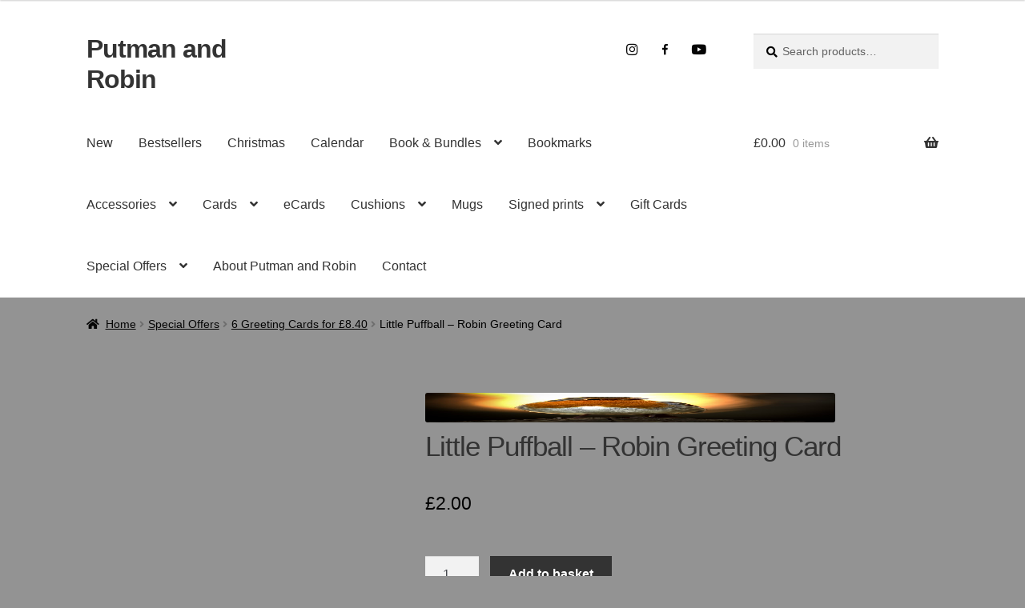

--- FILE ---
content_type: text/html; charset=UTF-8
request_url: https://www.putmanandrobinsshop.com/product/little-puffball-robin-greeting-card/
body_size: 38033
content:
<!doctype html><html lang="en-GB"><head><script data-no-optimize="1">var litespeed_docref=sessionStorage.getItem("litespeed_docref");litespeed_docref&&(Object.defineProperty(document,"referrer",{get:function(){return litespeed_docref}}),sessionStorage.removeItem("litespeed_docref"));</script> <meta charset="UTF-8"><meta name="viewport" content="width=device-width, initial-scale=1"><link rel="profile" href="http://gmpg.org/xfn/11"><link rel="pingback" href="https://www.putmanandrobinsshop.com/xmlrpc.php"><style>#wpadminbar #wp-admin-bar-wccp_free_top_button .ab-icon:before {
	content: "\f160";
	color: #02CA02;
	top: 3px;
}
#wpadminbar #wp-admin-bar-wccp_free_top_button .ab-icon {
	transform: rotate(45deg);
}</style><meta name='robots' content='index, follow, max-image-preview:large, max-snippet:-1, max-video-preview:-1' /> <script id="cookieyes" type="litespeed/javascript" data-src="https://cdn-cookieyes.com/client_data/3502cbaab8a4450ce2e2ecc0/script.js"></script> <title>Little Puffball - Robin Greeting Card - Putman and Robin</title><meta name="description" content="Little Puffball Robin Greeting Card is a part of Putman and Robin Card collection. The card is blank inside and printed on high quality card. " /><link rel="canonical" href="https://www.putmanandrobinsshop.com/product/little-puffball-robin-greeting-card/" /><meta property="og:locale" content="en_GB" /><meta property="og:type" content="article" /><meta property="og:title" content="Little Puffball - Robin Greeting Card - Putman and Robin" /><meta property="og:description" content="Little Puffball Robin Greeting Card is a part of Putman and Robin Card collection. The card is blank inside and printed on high quality card. " /><meta property="og:url" content="https://www.putmanandrobinsshop.com/product/little-puffball-robin-greeting-card/" /><meta property="og:site_name" content="Putman and Robin" /><meta property="article:publisher" content="https://www.facebook.com/putmanandrobin" /><meta property="article:modified_time" content="2025-12-04T16:19:43+00:00" /><meta property="og:image" content="https://www.putmanandrobinsshop.com/wp-content/uploads/Robin-card-23.jpg" /><meta property="og:image:width" content="600" /><meta property="og:image:height" content="400" /><meta property="og:image:type" content="image/jpeg" /><meta name="twitter:card" content="summary_large_image" /><meta name="twitter:site" content="@PutmanandRobin" /><meta name="twitter:label1" content="Estimated reading time" /><meta name="twitter:data1" content="1 minute" /> <script type="application/ld+json" class="yoast-schema-graph">{"@context":"https://schema.org","@graph":[{"@type":"WebPage","@id":"https://www.putmanandrobinsshop.com/product/little-puffball-robin-greeting-card/","url":"https://www.putmanandrobinsshop.com/product/little-puffball-robin-greeting-card/","name":"Little Puffball - Robin Greeting Card - Putman and Robin","isPartOf":{"@id":"https://www.putmanandrobinsshop.com/#website"},"primaryImageOfPage":{"@id":"https://www.putmanandrobinsshop.com/product/little-puffball-robin-greeting-card/#primaryimage"},"image":{"@id":"https://www.putmanandrobinsshop.com/product/little-puffball-robin-greeting-card/#primaryimage"},"thumbnailUrl":"https://www.putmanandrobinsshop.com/wp-content/uploads/Robin-card-23.jpg","datePublished":"2019-04-27T18:44:10+00:00","dateModified":"2025-12-04T16:19:43+00:00","description":"Little Puffball Robin Greeting Card is a part of Putman and Robin Card collection. The card is blank inside and printed on high quality card. ","breadcrumb":{"@id":"https://www.putmanandrobinsshop.com/product/little-puffball-robin-greeting-card/#breadcrumb"},"inLanguage":"en-GB","potentialAction":[{"@type":"ReadAction","target":["https://www.putmanandrobinsshop.com/product/little-puffball-robin-greeting-card/"]}]},{"@type":"ImageObject","inLanguage":"en-GB","@id":"https://www.putmanandrobinsshop.com/product/little-puffball-robin-greeting-card/#primaryimage","url":"https://www.putmanandrobinsshop.com/wp-content/uploads/Robin-card-23.jpg","contentUrl":"https://www.putmanandrobinsshop.com/wp-content/uploads/Robin-card-23.jpg","width":600,"height":400},{"@type":"BreadcrumbList","@id":"https://www.putmanandrobinsshop.com/product/little-puffball-robin-greeting-card/#breadcrumb","itemListElement":[{"@type":"ListItem","position":1,"name":"Home","item":"https://www.putmanandrobinsshop.com/"},{"@type":"ListItem","position":2,"name":"Nature and wildlife inspired collection of Putman and Robin photo products and gifts","item":"https://www.putmanandrobinsshop.com/"},{"@type":"ListItem","position":3,"name":"Little Puffball &#8211; Robin Greeting Card"}]},{"@type":"WebSite","@id":"https://www.putmanandrobinsshop.com/#website","url":"https://www.putmanandrobinsshop.com/","name":"Putman and Robin's Shop","description":"","publisher":{"@id":"https://www.putmanandrobinsshop.com/#organization"},"potentialAction":[{"@type":"SearchAction","target":{"@type":"EntryPoint","urlTemplate":"https://www.putmanandrobinsshop.com/?s={search_term_string}"},"query-input":{"@type":"PropertyValueSpecification","valueRequired":true,"valueName":"search_term_string"}}],"inLanguage":"en-GB"},{"@type":"Organization","@id":"https://www.putmanandrobinsshop.com/#organization","name":"Putman and Robin","url":"https://www.putmanandrobinsshop.com/","logo":{"@type":"ImageObject","inLanguage":"en-GB","@id":"https://www.putmanandrobinsshop.com/#/schema/logo/image/","url":"https://www.putmanandrobinsshop.com/wp-content/uploads/0O9A91241.jpg","contentUrl":"https://www.putmanandrobinsshop.com/wp-content/uploads/0O9A91241.jpg","width":729,"height":1034,"caption":"Putman and Robin"},"image":{"@id":"https://www.putmanandrobinsshop.com/#/schema/logo/image/"},"sameAs":["https://www.facebook.com/putmanandrobin","https://x.com/PutmanandRobin","https://www.instagram.com/tony_putman_photography","https://www.pinterest.co.uk/PutmanandRobin"]}]}</script> <link rel='dns-prefetch' href='//www.googletagmanager.com' /><link rel='dns-prefetch' href='//www.google.com' /><link rel='dns-prefetch' href='//cdn.chatway.app' /><link rel='dns-prefetch' href='//fonts.googleapis.com' /><link rel="alternate" type="application/rss+xml" title="Putman and Robin &raquo; Feed" href="https://www.putmanandrobinsshop.com/feed/" /><link rel="alternate" type="application/rss+xml" title="Putman and Robin &raquo; Comments Feed" href="https://www.putmanandrobinsshop.com/comments/feed/" /><link rel="alternate" title="oEmbed (JSON)" type="application/json+oembed" href="https://www.putmanandrobinsshop.com/wp-json/oembed/1.0/embed?url=https%3A%2F%2Fwww.putmanandrobinsshop.com%2Fproduct%2Flittle-puffball-robin-greeting-card%2F" /><link rel="alternate" title="oEmbed (XML)" type="text/xml+oembed" href="https://www.putmanandrobinsshop.com/wp-json/oembed/1.0/embed?url=https%3A%2F%2Fwww.putmanandrobinsshop.com%2Fproduct%2Flittle-puffball-robin-greeting-card%2F&#038;format=xml" /><style id='wp-img-auto-sizes-contain-inline-css'>img:is([sizes=auto i],[sizes^="auto," i]){contain-intrinsic-size:3000px 1500px}
/*# sourceURL=wp-img-auto-sizes-contain-inline-css */</style><style id="litespeed-ccss">.dashicons{font-family:dashicons;display:inline-block;line-height:1;font-weight:400;font-style:normal;speak:never;text-decoration:inherit;text-transform:none;text-rendering:auto;-webkit-font-smoothing:antialiased;-moz-osx-font-smoothing:grayscale;width:20px;height:20px;font-size:20px;vertical-align:top;text-align:center}.dashicons-facebook-alt:before{content:""}.fab{-moz-osx-font-smoothing:grayscale;-webkit-font-smoothing:antialiased;display:var(--fa-display,inline-block);font-style:normal;font-variant:normal;line-height:1;text-rendering:auto}:host,:root{--fa-font-brands:normal 400 1em/1 "Font Awesome 6 Brands"}.fab{font-family:"Font Awesome 6 Brands";font-weight:400}.fa-instagram:before{content:""}.fa-youtube:before{content:""}:host,:root{--fa-font-regular:normal 400 1em/1 "Font Awesome 6 Free"}:host,:root{--fa-font-solid:normal 900 1em/1 "Font Awesome 6 Free"}.menu-item i._mi{display:inline-block;vertical-align:middle}.menu-item i._mi{width:auto;height:auto;margin-top:-.265em;font-size:1.2em;line-height:1}.visuallyhidden{overflow:hidden;clip:rect(0 0 0 0);position:absolute;width:1px;height:1px;margin:-1px;padding:0;border:0}ul{box-sizing:border-box}:root{--wp--preset--font-size--normal:16px;--wp--preset--font-size--huge:42px}.screen-reader-text{border:0;clip-path:inset(50%);height:1px;margin:-1px;overflow:hidden;padding:0;position:absolute;width:1px;word-wrap:normal!important}:root{--wp--preset--aspect-ratio--square:1;--wp--preset--aspect-ratio--4-3:4/3;--wp--preset--aspect-ratio--3-4:3/4;--wp--preset--aspect-ratio--3-2:3/2;--wp--preset--aspect-ratio--2-3:2/3;--wp--preset--aspect-ratio--16-9:16/9;--wp--preset--aspect-ratio--9-16:9/16;--wp--preset--color--black:#000000;--wp--preset--color--cyan-bluish-gray:#abb8c3;--wp--preset--color--white:#ffffff;--wp--preset--color--pale-pink:#f78da7;--wp--preset--color--vivid-red:#cf2e2e;--wp--preset--color--luminous-vivid-orange:#ff6900;--wp--preset--color--luminous-vivid-amber:#fcb900;--wp--preset--color--light-green-cyan:#7bdcb5;--wp--preset--color--vivid-green-cyan:#00d084;--wp--preset--color--pale-cyan-blue:#8ed1fc;--wp--preset--color--vivid-cyan-blue:#0693e3;--wp--preset--color--vivid-purple:#9b51e0;--wp--preset--gradient--vivid-cyan-blue-to-vivid-purple:linear-gradient(135deg,rgba(6,147,227,1) 0%,rgb(155,81,224) 100%);--wp--preset--gradient--light-green-cyan-to-vivid-green-cyan:linear-gradient(135deg,rgb(122,220,180) 0%,rgb(0,208,130) 100%);--wp--preset--gradient--luminous-vivid-amber-to-luminous-vivid-orange:linear-gradient(135deg,rgba(252,185,0,1) 0%,rgba(255,105,0,1) 100%);--wp--preset--gradient--luminous-vivid-orange-to-vivid-red:linear-gradient(135deg,rgba(255,105,0,1) 0%,rgb(207,46,46) 100%);--wp--preset--gradient--very-light-gray-to-cyan-bluish-gray:linear-gradient(135deg,rgb(238,238,238) 0%,rgb(169,184,195) 100%);--wp--preset--gradient--cool-to-warm-spectrum:linear-gradient(135deg,rgb(74,234,220) 0%,rgb(151,120,209) 20%,rgb(207,42,186) 40%,rgb(238,44,130) 60%,rgb(251,105,98) 80%,rgb(254,248,76) 100%);--wp--preset--gradient--blush-light-purple:linear-gradient(135deg,rgb(255,206,236) 0%,rgb(152,150,240) 100%);--wp--preset--gradient--blush-bordeaux:linear-gradient(135deg,rgb(254,205,165) 0%,rgb(254,45,45) 50%,rgb(107,0,62) 100%);--wp--preset--gradient--luminous-dusk:linear-gradient(135deg,rgb(255,203,112) 0%,rgb(199,81,192) 50%,rgb(65,88,208) 100%);--wp--preset--gradient--pale-ocean:linear-gradient(135deg,rgb(255,245,203) 0%,rgb(182,227,212) 50%,rgb(51,167,181) 100%);--wp--preset--gradient--electric-grass:linear-gradient(135deg,rgb(202,248,128) 0%,rgb(113,206,126) 100%);--wp--preset--gradient--midnight:linear-gradient(135deg,rgb(2,3,129) 0%,rgb(40,116,252) 100%);--wp--preset--font-size--small:14px;--wp--preset--font-size--medium:23px;--wp--preset--font-size--large:26px;--wp--preset--font-size--x-large:42px;--wp--preset--font-size--normal:16px;--wp--preset--font-size--huge:37px;--wp--preset--spacing--20:0.44rem;--wp--preset--spacing--30:0.67rem;--wp--preset--spacing--40:1rem;--wp--preset--spacing--50:1.5rem;--wp--preset--spacing--60:2.25rem;--wp--preset--spacing--70:3.38rem;--wp--preset--spacing--80:5.06rem;--wp--preset--shadow--natural:6px 6px 9px rgba(0, 0, 0, 0.2);--wp--preset--shadow--deep:12px 12px 50px rgba(0, 0, 0, 0.4);--wp--preset--shadow--sharp:6px 6px 0px rgba(0, 0, 0, 0.2);--wp--preset--shadow--outlined:6px 6px 0px -3px rgba(255, 255, 255, 1), 6px 6px rgba(0, 0, 0, 1);--wp--preset--shadow--crisp:6px 6px 0px rgba(0, 0, 0, 1)}button.pswp__button{box-shadow:none!important;background-image:url(/wp-content/plugins/woocommerce/assets/css/photoswipe/default-skin/default-skin.png)!important}button.pswp__button,button.pswp__button--arrow--left::before,button.pswp__button--arrow--right::before{background-color:transparent!important}button.pswp__button--arrow--left,button.pswp__button--arrow--right{background-image:none!important}.pswp{display:none;position:absolute;width:100%;height:100%;left:0;top:0;overflow:hidden;-ms-touch-action:none;touch-action:none;z-index:1500;-webkit-text-size-adjust:100%;-webkit-backface-visibility:hidden;outline:0}.pswp *{-webkit-box-sizing:border-box;box-sizing:border-box}.pswp__bg{position:absolute;left:0;top:0;width:100%;height:100%;background:#000;opacity:0;-webkit-transform:translateZ(0);transform:translateZ(0);-webkit-backface-visibility:hidden;will-change:opacity}.pswp__scroll-wrap{position:absolute;left:0;top:0;width:100%;height:100%;overflow:hidden}.pswp__container{-ms-touch-action:none;touch-action:none;position:absolute;left:0;right:0;top:0;bottom:0}.pswp__container{-webkit-touch-callout:none}.pswp__bg{will-change:opacity}.pswp__container{-webkit-backface-visibility:hidden}.pswp__item{position:absolute;left:0;right:0;top:0;bottom:0;overflow:hidden}.pswp__button{width:44px;height:44px;position:relative;background:0 0;overflow:visible;-webkit-appearance:none;display:block;border:0;padding:0;margin:0;float:left;opacity:.75;-webkit-box-shadow:none;box-shadow:none}.pswp__button::-moz-focus-inner{padding:0;border:0}.pswp__button,.pswp__button--arrow--left:before,.pswp__button--arrow--right:before{background:url(/wp-content/plugins/woocommerce/assets/css/photoswipe/default-skin/default-skin.png)0 0 no-repeat;background-size:264px 88px;width:44px;height:44px}.pswp__button--close{background-position:0-44px}.pswp__button--share{background-position:-44px -44px}.pswp__button--fs{display:none}.pswp__button--zoom{display:none;background-position:-88px 0}.pswp__button--arrow--left,.pswp__button--arrow--right{background:0 0;top:50%;margin-top:-50px;width:70px;height:100px;position:absolute}.pswp__button--arrow--left{left:0}.pswp__button--arrow--right{right:0}.pswp__button--arrow--left:before,.pswp__button--arrow--right:before{content:"";top:35px;background-color:rgb(0 0 0/.3);height:30px;width:32px;position:absolute}.pswp__button--arrow--left:before{left:6px;background-position:-138px -44px}.pswp__button--arrow--right:before{right:6px;background-position:-94px -44px}.pswp__share-modal{display:block;background:rgb(0 0 0/.5);width:100%;height:100%;top:0;left:0;padding:10px;position:absolute;z-index:1600;opacity:0;-webkit-backface-visibility:hidden;will-change:opacity}.pswp__share-modal--hidden{display:none}.pswp__share-tooltip{z-index:1620;position:absolute;background:#fff;top:56px;border-radius:2px;display:block;width:auto;right:44px;-webkit-box-shadow:0 2px 5px rgb(0 0 0/.25);box-shadow:0 2px 5px rgb(0 0 0/.25);-webkit-transform:translateY(6px);-ms-transform:translateY(6px);transform:translateY(6px);-webkit-backface-visibility:hidden;will-change:transform}.pswp__counter{position:relative;left:0;top:0;height:44px;font-size:13px;line-height:44px;color:#fff;opacity:.75;padding:0 10px;margin-inline-end:auto}.pswp__caption{position:absolute;left:0;bottom:0;width:100%;min-height:44px}.pswp__caption__center{text-align:left;max-width:420px;margin:0 auto;font-size:13px;padding:10px;line-height:20px;color:#ccc}.pswp__preloader{width:44px;height:44px;position:absolute;top:0;left:50%;margin-left:-22px;opacity:0;will-change:opacity;direction:ltr}.pswp__preloader__icn{width:20px;height:20px;margin:12px}@media screen and (max-width:1024px){.pswp__preloader{position:relative;left:auto;top:auto;margin:0;float:right}}.pswp__ui{-webkit-font-smoothing:auto;visibility:visible;opacity:1;z-index:1550}.pswp__top-bar{position:absolute;left:0;top:0;height:44px;width:100%;display:flex;justify-content:flex-end}.pswp__caption,.pswp__top-bar{-webkit-backface-visibility:hidden;will-change:opacity}.pswp__caption,.pswp__top-bar{background-color:rgb(0 0 0/.5)}.pswp__ui--hidden .pswp__button--arrow--left,.pswp__ui--hidden .pswp__button--arrow--right,.pswp__ui--hidden .pswp__caption,.pswp__ui--hidden .pswp__top-bar{opacity:.001}html{font-family:sans-serif;-ms-text-size-adjust:100%;-webkit-text-size-adjust:100%}body{margin:0}header,main,nav,section{display:block}a{background-color:#fff0}strong{font-weight:700}h1{font-size:2em;margin:.67em 0}img{border:0}button,input{color:inherit;font:inherit;margin:0}button{overflow:visible}button{text-transform:none}button{-webkit-appearance:button}button::-moz-focus-inner,input::-moz-focus-inner{border:0;padding:0}input{line-height:normal}input[type=number]::-webkit-inner-spin-button,input[type=number]::-webkit-outer-spin-button{height:auto}input[type=search]{-webkit-appearance:textfield;box-sizing:content-box}input[type=search]::-webkit-search-cancel-button,input[type=search]::-webkit-search-decoration{-webkit-appearance:none}body{-ms-word-wrap:break-word;word-wrap:break-word}body,button,input{color:#43454b;font-family:"Source Sans Pro","HelveticaNeue-Light","Helvetica Neue Light","Helvetica Neue",Helvetica,Arial,"Lucida Grande",sans-serif;line-height:1.618;text-rendering:optimizeLegibility;font-weight:400}h1{clear:both;font-weight:300;margin:0 0 .5407911001em;color:#131315}h1{font-size:2.617924em;line-height:1.214;letter-spacing:-1px}.beta{font-size:2em;line-height:1.214}.beta{display:block}p{margin:0 0 1.41575em}ul{margin:0 0 1.41575em 3em;padding:0}ul{list-style:disc}li>ul{margin-bottom:0;margin-left:1em}strong{font-weight:600}i{font-style:italic}img{height:auto;max-width:100%;display:block;border-radius:3px}a{color:#2c2d33;text-decoration:none}*{box-sizing:border-box}body{background-color:#fff;overflow-x:hidden}.site{overflow-x:hidden}.site-header{background-color:#2c2d33;padding-top:1.618em;padding-bottom:1.618em;color:#9aa0a7;background-position:center center;position:relative;z-index:999;border-bottom:1px solid #fff0}.site-header .widget{margin-bottom:0}.site-branding{float:left;margin-bottom:0;width:calc(100% - 120px)}.site-branding .site-title{font-size:2em;letter-spacing:-1px;margin:0}.site-branding .site-title a{font-weight:700}.site-main{margin-bottom:2.617924em}.site-content{outline:none}.site-footer a{color:#2c2d33;text-decoration:underline}.site-info span[role=separator]{padding:0 .2360828548em 0 .3342343017em}.site-info span[role=separator]::before{content:"|"}.screen-reader-text{border:0;clip:rect(1px,1px,1px,1px);clip-path:inset(50%);height:1px;margin:-1px;overflow:hidden;padding:0;position:absolute;width:1px;word-wrap:normal!important}.site-header::before,.site-header::after,.site-content::before,.site-content::after{content:"";display:table}.site-header::after,.site-content::after{clear:both}form{margin-bottom:1.618em}button,input{font-size:100%;margin:0}button,.button{border:0;border-radius:0;background:none;background-color:#43454b;border-color:#43454b;color:#fff;padding:.6180469716em 1.41575em;text-decoration:none;font-weight:600;text-shadow:none;display:inline-block;-webkit-appearance:none}button::after,.button::after{display:none}button.alt,.button.alt{background-color:#2c2d33;border-color:#2c2d33}input[type=search]::-webkit-search-decoration{-webkit-appearance:none}input[type=search]{box-sizing:border-box}button::-moz-focus-inner,input::-moz-focus-inner{border:0;padding:0}input[type=number],input[type=search],.input-text{padding:.6180469716em;background-color:#f2f2f2;color:#43454b;border:0;-webkit-appearance:none;box-sizing:border-box;font-weight:400;box-shadow:inset 0 1px 1px rgb(0 0 0/.125)}label{font-weight:400}.secondary-navigation{display:none}button.menu-toggle{text-align:left;float:right;position:relative;border:2px solid #fff0;box-shadow:none;border-radius:2px;background-image:none;padding:.6180469716em .875em .6180469716em 2.617924em;font-size:.875em;max-width:120px}button.menu-toggle::before,button.menu-toggle::after,button.menu-toggle span::before{content:"";display:block;height:2px;width:14px;position:absolute;top:50%;left:1em;margin-top:-1px;border-radius:3px}button.menu-toggle::before{transform:translateY(-4px)}button.menu-toggle::after{transform:translateY(4px)}.primary-navigation{display:none}.main-navigation::before,.main-navigation::after{content:"";display:table}.main-navigation::after{clear:both}.main-navigation .menu{clear:both}.handheld-navigation{overflow:hidden;max-height:0}.handheld-navigation{clear:both}.handheld-navigation ul{margin:0}.handheld-navigation ul.menu li{position:relative}.handheld-navigation ul.menu .sub-menu{visibility:hidden;opacity:0;max-height:0}.main-navigation ul{margin-left:0;list-style:none;margin-bottom:0}.main-navigation ul ul{display:block;margin-left:1.41575em}.main-navigation ul li a{padding:.875em 0;display:block}.widget{margin:0 0 3.706325903em}.widget_product_search form:not(.wp-block-search){position:relative}.widget_product_search form:not(.wp-block-search) input[type=search]{width:100%}.widget_product_search form:not(.wp-block-search) button[type=submit]{border:0;clip:rect(1px,1px,1px,1px);clip-path:inset(50%);height:1px;margin:-1px;overflow:hidden;padding:0;position:absolute;width:1px;word-wrap:normal!important;top:0;left:0}@media (min-width:768px){.site-header{padding-top:2.617924em;padding-bottom:0}.site-header .site-branding{display:block;width:100%;float:left;margin-left:0;margin-right:0;clear:both}.woocommerce-active .site-header .site-branding{width:73.9130434783%;float:left;margin-right:4.347826087%}.woocommerce-active .site-header .site-search{width:21.7391304348%;float:right;margin-right:0;clear:none}.woocommerce-active .site-header .main-navigation{width:73.9130434783%;float:left;margin-right:4.347826087%;clear:both}.woocommerce-active .site-header .site-header-cart{width:21.7391304348%;float:right;margin-right:0;margin-bottom:0}.storefront-secondary-navigation .site-header .site-branding{width:39.1304347826%;float:left;margin-right:4.347826087%}.storefront-secondary-navigation .site-header .secondary-navigation{width:56.5217391304%;float:right;margin-right:0}.storefront-secondary-navigation.woocommerce-active .site-header .site-branding{width:21.7391304348%;float:left;margin-right:4.347826087%}.storefront-secondary-navigation.woocommerce-active .site-header .secondary-navigation{width:47.8260869565%;float:left;margin-right:4.347826087%}.site-branding,.site-search,.site-header-cart{margin-bottom:1.41575em}.col-full{max-width:66.4989378333em;margin-left:auto;margin-right:auto;padding:0 2.617924em;box-sizing:content-box}.col-full::before,.col-full::after{content:"";display:table}.col-full::after{clear:both}.col-full:after{content:" ";display:block;clear:both}.site-content::before,.site-content::after{content:"";display:table}.site-content::after{clear:both}.content-area{width:73.9130434783%;float:left;margin-right:4.347826087%}.left-sidebar .content-area{width:73.9130434783%;float:right;margin-right:0}.storefront-full-width-content .content-area{width:100%;float:left;margin-left:0;margin-right:0}.content-area{margin-bottom:2.617924em}.menu-toggle,.handheld-navigation{display:none}.primary-navigation{display:block}.main-navigation,.secondary-navigation{clear:both;display:block;width:100%}.main-navigation ul,.secondary-navigation ul{list-style:none;margin:0;padding-left:0;display:block}.main-navigation ul li,.secondary-navigation ul li{position:relative;display:inline-block;text-align:left}.main-navigation ul li a,.secondary-navigation ul li a{display:block}.main-navigation ul li a::before,.secondary-navigation ul li a::before{display:none}.main-navigation ul ul{float:left;position:absolute;top:100%;z-index:99999;left:-9999px}.main-navigation ul ul li{display:block}.main-navigation ul ul li a{width:200px}.storefront-primary-navigation{clear:both}.storefront-primary-navigation::before,.storefront-primary-navigation::after{content:"";display:table}.storefront-primary-navigation::after{clear:both}.main-navigation ul.menu{max-height:none;overflow:visible;margin-left:-1em}.main-navigation ul.menu>li>a{padding:1.618em 1em}.main-navigation ul.menu ul{margin-left:0}.main-navigation ul.menu ul li a{padding:.875em 1.41575em;font-weight:400;font-size:.875em}.main-navigation ul.menu ul li:last-child{border-bottom:0}.main-navigation a{padding:0 1em 2.2906835em}.secondary-navigation{margin:0 0 1.618em;width:auto;clear:none;line-height:1}.secondary-navigation .menu{font-size:.875em;width:auto;float:right}.secondary-navigation .menu a{padding:1em .875em;color:#737781;font-weight:400}}@media (max-width:66.4989378333em){.col-full{margin-left:2.617924em;margin-right:2.617924em;padding:0}}@media (max-width:568px){.col-full{margin-left:1.41575em;margin-right:1.41575em;padding:0}}.main-navigation ul li a,.site-title a,ul.menu li a,button.menu-toggle{color:#333}button.menu-toggle{border-color:#333}.site-header,.main-navigation ul.menu>li.menu-item-has-children:after,.storefront-handheld-footer-bar,.storefront-handheld-footer-bar ul li>a,.storefront-handheld-footer-bar ul li.search .site-search,button.menu-toggle{background-color:#fff}.site-header,.storefront-handheld-footer-bar{color:#050505}button.menu-toggle:after,button.menu-toggle:before,button.menu-toggle span:before{background-color:#333}h1{color:#333}body,.secondary-navigation a{color:#000}a{color:#000}button,.button{background-color:#a8a8a8;border-color:#a8a8a8;color:#333}button.alt,.button.alt{background-color:#333;border-color:#333;color:#fff}.site-footer a:not(.button):not(.components-button){color:#333}.site-footer .storefront-handheld-footer-bar a:not(.button):not(.components-button){color:#333}@media screen and (min-width:768px){.secondary-navigation ul.menu a{color:#050505}.main-navigation ul.menu ul.sub-menu{background-color:#f0f0f0}.site-header{border-bottom-color:#f0f0f0}}.fab{-moz-osx-font-smoothing:grayscale;-webkit-font-smoothing:antialiased;display:inline-block;font-style:normal;font-variant:normal;text-rendering:auto;line-height:1}.fa-instagram:before{content:""}.fa-youtube:before{content:""}.fab{font-family:"Font Awesome 5 Brands";font-weight:400}.site-search .widget_product_search form input[type=search]{padding-left:2.617924em}.widget_product_search form:not(.wp-block-search)::before{-webkit-font-smoothing:antialiased;-moz-osx-font-smoothing:grayscale;display:inline-block;font-style:normal;font-variant:normal;font-weight:400;line-height:1;font-family:"Font Awesome 5 Free";font-weight:900;line-height:inherit;vertical-align:baseline;content:"";position:absolute;top:1em;left:1em;line-height:1}.widget_product_search form:not(.wp-block-search) input[type=search]{padding-left:2.617924em}.storefront-handheld-footer-bar ul li>a::before{-webkit-font-smoothing:antialiased;-moz-osx-font-smoothing:grayscale;display:inline-block;font-style:normal;font-variant:normal;font-weight:400;line-height:1;font-family:"Font Awesome 5 Free";font-weight:900;line-height:inherit;vertical-align:baseline;position:absolute;top:0;left:0;right:0;bottom:0;text-align:center;line-height:2.618046972;font-size:1.618em;text-indent:0;display:block}.storefront-handheld-footer-bar ul li.search>a::before{content:""}.storefront-handheld-footer-bar ul li.my-account>a::before{content:""}.storefront-handheld-footer-bar ul li.cart>a::before{content:""}.single-product .pswp__button{background-color:#fff0}.stock::before{-webkit-font-smoothing:antialiased;-moz-osx-font-smoothing:grayscale;display:inline-block;font-style:normal;font-variant:normal;font-weight:400;line-height:1;font-family:"Font Awesome 5 Free";font-weight:900;line-height:inherit;vertical-align:baseline;margin-right:.5407911001em}.stock.in-stock::before{content:""}.woocommerce-breadcrumb a:first-of-type::before{-webkit-font-smoothing:antialiased;-moz-osx-font-smoothing:grayscale;display:inline-block;font-style:normal;font-variant:normal;font-weight:400;line-height:1;font-family:"Font Awesome 5 Free";font-weight:900;line-height:inherit;vertical-align:baseline;content:"";margin-right:.5407911001em}.woocommerce-breadcrumb .breadcrumb-separator{text-indent:-9999px;position:relative;display:inline-block;padding:0 6.8535260698em}.woocommerce-breadcrumb .breadcrumb-separator::after{-webkit-font-smoothing:antialiased;-moz-osx-font-smoothing:grayscale;display:inline-block;font-style:normal;font-variant:normal;font-weight:400;line-height:1;font-family:"Font Awesome 5 Free";font-weight:900;line-height:inherit;vertical-align:baseline;content:"";display:block;font-size:.875em;text-indent:0;line-height:initial;position:absolute;top:50%;left:50%;width:1em;height:1em;transform:translateX(-50%) translateY(-50%);text-align:center;opacity:.25}.demo_store::before{-webkit-font-smoothing:antialiased;-moz-osx-font-smoothing:grayscale;display:inline-block;font-style:normal;font-variant:normal;font-weight:400;line-height:1;font-family:"Font Awesome 5 Free";font-weight:900;line-height:inherit;vertical-align:baseline;content:"";margin-right:.5407911001em}@media (min-width:768px){.main-navigation ul.menu>li.menu-item-has-children>a::after{-webkit-font-smoothing:antialiased;-moz-osx-font-smoothing:grayscale;display:inline-block;font-style:normal;font-variant:normal;font-weight:400;line-height:1;font-family:"Font Awesome 5 Free";font-weight:900;line-height:inherit;vertical-align:baseline;content:"";margin-left:1em}.demo_store a.woocommerce-store-notice__dismiss-link::before{-webkit-font-smoothing:antialiased;-moz-osx-font-smoothing:grayscale;display:inline-block;font-style:normal;font-variant:normal;font-weight:400;line-height:1;font-family:"Font Awesome 5 Free";font-weight:900;line-height:inherit;vertical-align:baseline;content:"";margin-right:.3342343017em}.site-header-cart .cart-contents::after{-webkit-font-smoothing:antialiased;-moz-osx-font-smoothing:grayscale;display:inline-block;font-style:normal;font-variant:normal;font-weight:400;line-height:1;font-family:"Font Awesome 5 Free";font-weight:900;line-height:inherit;vertical-align:baseline;content:"";height:1em;float:right;line-height:1.618}}.woocommerce-active .site-branding{float:left}.site-header-cart{list-style-type:none;margin-left:0;padding:0;margin-bottom:0}.site-header-cart .cart-contents{display:none}.site-header-cart .widget_shopping_cart{display:none}.site-search{font-size:.875em;clear:both;display:none}.site-search .widget_product_search input[type=search]{padding:1em 1.41575em;line-height:1}.site-search .widget_product_search form::before{top:1.15em;left:1.15em}.storefront-handheld-footer-bar{position:fixed;bottom:0;left:0;right:0;border-top:1px solid rgb(255 255 255/.2);box-shadow:0 0 6px rgb(0 0 0/.7);z-index:9999}.storefront-handheld-footer-bar::before,.storefront-handheld-footer-bar::after{content:"";display:table}.storefront-handheld-footer-bar::after{clear:both}.storefront-handheld-footer-bar ul{margin:0}.storefront-handheld-footer-bar ul li{display:inline-block;float:left;text-align:center}.storefront-handheld-footer-bar ul li:last-child>a{border-right:0}.storefront-handheld-footer-bar ul li>a{height:4.235801032em;display:block;position:relative;text-indent:-9999px;z-index:999;border-right:1px solid rgb(255 255 255/.2);overflow:hidden}.storefront-handheld-footer-bar ul li.search .site-search{position:absolute;bottom:-2em;left:0;right:0;padding:1em;z-index:1;display:block}.storefront-handheld-footer-bar ul li.search .site-search,.storefront-handheld-footer-bar ul li.search .widget,.storefront-handheld-footer-bar ul li.search form{margin-bottom:0}.storefront-handheld-footer-bar ul li.cart .count{text-indent:0;display:block;width:2em;height:2em;line-height:2;box-sizing:content-box;font-size:.75em;position:absolute;top:.875em;left:50%;border-radius:100%;border:1px solid}.storefront-handheld-footer-bar ul.columns-3 li{width:33.33333%}.single-product .pswp__button{background-color:#fff0}.single-product div.product{position:relative;overflow:hidden}.single-product div.product::before,.single-product div.product::after{content:"";display:table}.single-product div.product::after{clear:both}.single-product div.product .images,.single-product div.product .summary,.single-product div.product .woocommerce-product-gallery{margin-bottom:2.617924em;margin-top:0}.single-product div.product .woocommerce-product-gallery{position:relative}.single-product div.product .woocommerce-product-gallery img{margin:0}.single-product div.product form.cart{margin-bottom:1.618em;padding:1em 0}.single-product div.product form.cart::before,.single-product div.product form.cart::after{content:"";display:table}.single-product div.product form.cart::after{clear:both}.single-product div.product form.cart .quantity{float:left;margin-right:.875em}.single-product div.product p.price{font-size:1.41575em;margin:1.41575em 0}.single-product div.product .product_meta{font-size:.875em;padding-top:1em;border-top:1px solid rgb(0 0 0/.05)}.single-product div.product .product_meta .posted_in,.single-product div.product .product_meta .tagged_as{display:block}.single-product div.product .product_meta .posted_in:last-child{border-bottom:0}.single-product div.product .product_meta a{font-weight:600;text-decoration:underline}.stock.in-stock{color:#0f834d}.storefront-breadcrumb{margin:0 0 1.618em;padding:1em 0}.woocommerce-breadcrumb{font-size:.875em}.woocommerce-breadcrumb a{text-decoration:underline}.woocommerce-breadcrumb .breadcrumb-separator{display:inline-block;padding:0 .5407911001em}.demo_store{position:fixed;left:0;bottom:69px;right:0;margin:0;padding:1em 1.41575em;background-color:#3d9cd2;color:#fff;z-index:9998}.demo_store a{color:#fff;font-weight:400;text-decoration:underline}.demo_store a.woocommerce-store-notice__dismiss-link{display:block}.quantity .qty{width:4.235801032em;text-align:center}.woocommerce-tabs{overflow:hidden;padding:1em 0}.woocommerce-tabs::before,.woocommerce-tabs::after{content:"";display:table}.woocommerce-tabs::after{clear:both}.storefront-sticky-add-to-cart{display:none}@media (min-width:768px){.demo_store{bottom:0}.demo_store a.woocommerce-store-notice__dismiss-link{background:rgb(0 0 0/.1);float:right;display:inline-block;margin:-1em -1.41575em -1em 0;padding:1em 1.41575em}.storefront-handheld-footer-bar{display:none}.storefront-breadcrumb{padding:1.41575em 0;margin:0 0 3.706325903em}.site-header-cart{position:relative}.site-header-cart .cart-contents{padding:1.618em 0;display:block;position:relative;background-color:#fff0;height:auto;width:auto;text-indent:0}.site-header-cart .cart-contents .amount{margin-right:.327em}.site-header-cart .cart-contents .count{font-weight:400;opacity:.5;font-size:.875em}.site-header-cart .cart-contents span{display:inline}.site-header-cart .widget_shopping_cart{position:absolute;top:100%;width:100%;z-index:999999;font-size:.875em;left:-999em;display:block}.site-search{display:block}.site-search form{margin:0}.single-product div.product .images{width:41.1764705882%;float:left;margin-right:5.8823529412%;margin-bottom:3.706325903em}.single-product div.product .woocommerce-product-gallery{width:41.1764705882%;float:left;margin-right:5.8823529412%;margin-bottom:3.706325903em}.single-product div.product .summary{width:52.9411764706%;float:right;margin-right:0}.single-product div.product .woocommerce-tabs{clear:both}.storefront-full-width-content.single-product div.product .images{width:39.1304347826%;float:left;margin-right:4.347826087%;margin-bottom:3.706325903em}.storefront-full-width-content.single-product div.product .woocommerce-product-gallery{width:39.1304347826%;float:left;margin-right:4.347826087%;margin-bottom:3.706325903em}.storefront-full-width-content.single-product div.product .summary{width:56.5217391304%;float:right;margin-right:0;margin-bottom:3.706325903em}.storefront-full-width-content.single-product div.product .woocommerce-tabs{clear:both}.woocommerce-tabs{padding-top:2.617924em;padding-bottom:2.617924em}.storefront-sticky-add-to-cart{display:block;position:fixed;top:0;left:0;right:0;z-index:99998;transform:translate3d(0,-100%,0);padding:1em;overflow:hidden;zoom:1;box-shadow:0 1px 2px rgb(0 0 0/.2);animation-duration:.5s;animation-fill-mode:both}.storefront-sticky-add-to-cart__content{display:flex;align-items:center;justify-content:center}.storefront-sticky-add-to-cart__content-title{display:block}.storefront-sticky-add-to-cart__content-price{margin-right:.875em;opacity:.5}.storefront-sticky-add-to-cart__content-button{margin-left:auto}.storefront-sticky-add-to-cart img{max-width:3.706325903em;margin:0 1.41575em 0 0;padding:3px;border:1px solid rgb(0 0 0/.1)}}a.cart-contents{color:#333}.storefront-handheld-footer-bar ul li.cart .count{background-color:#333;color:#fff;border-color:#fff}.widget_product_search form:before{color:#000}.woocommerce-breadcrumb a,.product_meta a{color:#050505}@media screen and (min-width:768px){.site-header-cart .widget_shopping_cart{color:#050505}.site-header-cart .widget_shopping_cart{background-color:#f0f0f0}}.storefront-sticky-add-to-cart{color:#000;background-color:#939393}.storefront-wc-brands-single-product{margin:0 0 .5407911001em}.storefront-wc-brands-single-product img{max-height:2.2906835em}body #content .col-full{margin-top:-7px;margin-bottom:-3px}body #colophon .site-info span{display:none}body #main{margin-top:0;margin-bottom:0}body #main .product h1{font-size:35px}body #main>.product{display:inline-block;-webkit-transform:translatex(0) translatey(0)!important;-ms-transform:translatex(0) translatey(0)!important;transform:translatex(0) translatey(0)!important}body{-webkit-touch-callout:none}body.custom-background{background-color:#939393}.tagged_as{display:none!important}.product_meta .tagged_as{display:none}body.woocommerce #primary{width:100%}.stock{display:none}.site-info a{display:none}.screen-reader-text{clip:rect(1px,1px,1px,1px);word-wrap:normal!important;border:0;clip-path:inset(50%);height:1px;margin:-1px;overflow:hidden;overflow-wrap:normal!important;padding:0;position:absolute!important;width:1px}</style><link rel="preload" data-asynced="1" data-optimized="2" as="style" onload="this.onload=null;this.rel='stylesheet'" href="https://www.putmanandrobinsshop.com/wp-content/litespeed/ucss/f1593f486eda15796fc3cff557c0d1ae.css?ver=cbb5e" /><script type="litespeed/javascript">!function(a){"use strict";var b=function(b,c,d){function e(a){return h.body?a():void setTimeout(function(){e(a)})}function f(){i.addEventListener&&i.removeEventListener("load",f),i.media=d||"all"}var g,h=a.document,i=h.createElement("link");if(c)g=c;else{var j=(h.body||h.getElementsByTagName("head")[0]).childNodes;g=j[j.length-1]}var k=h.styleSheets;i.rel="stylesheet",i.href=b,i.media="only x",e(function(){g.parentNode.insertBefore(i,c?g:g.nextSibling)});var l=function(a){for(var b=i.href,c=k.length;c--;)if(k[c].href===b)return a();setTimeout(function(){l(a)})};return i.addEventListener&&i.addEventListener("load",f),i.onloadcssdefined=l,l(f),i};"undefined"!=typeof exports?exports.loadCSS=b:a.loadCSS=b}("undefined"!=typeof global?global:this);!function(a){if(a.loadCSS){var b=loadCSS.relpreload={};if(b.support=function(){try{return a.document.createElement("link").relList.supports("preload")}catch(b){return!1}},b.poly=function(){for(var b=a.document.getElementsByTagName("link"),c=0;c<b.length;c++){var d=b[c];"preload"===d.rel&&"style"===d.getAttribute("as")&&(a.loadCSS(d.href,d,d.getAttribute("media")),d.rel=null)}},!b.support()){b.poly();var c=a.setInterval(b.poly,300);a.addEventListener&&a.addEventListener("load",function(){b.poly(),a.clearInterval(c)}),a.attachEvent&&a.attachEvent("onload",function(){a.clearInterval(c)})}}}(this);</script> <style id='global-styles-inline-css'>:root{--wp--preset--aspect-ratio--square: 1;--wp--preset--aspect-ratio--4-3: 4/3;--wp--preset--aspect-ratio--3-4: 3/4;--wp--preset--aspect-ratio--3-2: 3/2;--wp--preset--aspect-ratio--2-3: 2/3;--wp--preset--aspect-ratio--16-9: 16/9;--wp--preset--aspect-ratio--9-16: 9/16;--wp--preset--color--black: #000000;--wp--preset--color--cyan-bluish-gray: #abb8c3;--wp--preset--color--white: #ffffff;--wp--preset--color--pale-pink: #f78da7;--wp--preset--color--vivid-red: #cf2e2e;--wp--preset--color--luminous-vivid-orange: #ff6900;--wp--preset--color--luminous-vivid-amber: #fcb900;--wp--preset--color--light-green-cyan: #7bdcb5;--wp--preset--color--vivid-green-cyan: #00d084;--wp--preset--color--pale-cyan-blue: #8ed1fc;--wp--preset--color--vivid-cyan-blue: #0693e3;--wp--preset--color--vivid-purple: #9b51e0;--wp--preset--gradient--vivid-cyan-blue-to-vivid-purple: linear-gradient(135deg,rgb(6,147,227) 0%,rgb(155,81,224) 100%);--wp--preset--gradient--light-green-cyan-to-vivid-green-cyan: linear-gradient(135deg,rgb(122,220,180) 0%,rgb(0,208,130) 100%);--wp--preset--gradient--luminous-vivid-amber-to-luminous-vivid-orange: linear-gradient(135deg,rgb(252,185,0) 0%,rgb(255,105,0) 100%);--wp--preset--gradient--luminous-vivid-orange-to-vivid-red: linear-gradient(135deg,rgb(255,105,0) 0%,rgb(207,46,46) 100%);--wp--preset--gradient--very-light-gray-to-cyan-bluish-gray: linear-gradient(135deg,rgb(238,238,238) 0%,rgb(169,184,195) 100%);--wp--preset--gradient--cool-to-warm-spectrum: linear-gradient(135deg,rgb(74,234,220) 0%,rgb(151,120,209) 20%,rgb(207,42,186) 40%,rgb(238,44,130) 60%,rgb(251,105,98) 80%,rgb(254,248,76) 100%);--wp--preset--gradient--blush-light-purple: linear-gradient(135deg,rgb(255,206,236) 0%,rgb(152,150,240) 100%);--wp--preset--gradient--blush-bordeaux: linear-gradient(135deg,rgb(254,205,165) 0%,rgb(254,45,45) 50%,rgb(107,0,62) 100%);--wp--preset--gradient--luminous-dusk: linear-gradient(135deg,rgb(255,203,112) 0%,rgb(199,81,192) 50%,rgb(65,88,208) 100%);--wp--preset--gradient--pale-ocean: linear-gradient(135deg,rgb(255,245,203) 0%,rgb(182,227,212) 50%,rgb(51,167,181) 100%);--wp--preset--gradient--electric-grass: linear-gradient(135deg,rgb(202,248,128) 0%,rgb(113,206,126) 100%);--wp--preset--gradient--midnight: linear-gradient(135deg,rgb(2,3,129) 0%,rgb(40,116,252) 100%);--wp--preset--font-size--small: 14px;--wp--preset--font-size--medium: 23px;--wp--preset--font-size--large: 26px;--wp--preset--font-size--x-large: 42px;--wp--preset--font-size--normal: 16px;--wp--preset--font-size--huge: 37px;--wp--preset--spacing--20: 0.44rem;--wp--preset--spacing--30: 0.67rem;--wp--preset--spacing--40: 1rem;--wp--preset--spacing--50: 1.5rem;--wp--preset--spacing--60: 2.25rem;--wp--preset--spacing--70: 3.38rem;--wp--preset--spacing--80: 5.06rem;--wp--preset--shadow--natural: 6px 6px 9px rgba(0, 0, 0, 0.2);--wp--preset--shadow--deep: 12px 12px 50px rgba(0, 0, 0, 0.4);--wp--preset--shadow--sharp: 6px 6px 0px rgba(0, 0, 0, 0.2);--wp--preset--shadow--outlined: 6px 6px 0px -3px rgb(255, 255, 255), 6px 6px rgb(0, 0, 0);--wp--preset--shadow--crisp: 6px 6px 0px rgb(0, 0, 0);}:root :where(.is-layout-flow) > :first-child{margin-block-start: 0;}:root :where(.is-layout-flow) > :last-child{margin-block-end: 0;}:root :where(.is-layout-flow) > *{margin-block-start: 24px;margin-block-end: 0;}:root :where(.is-layout-constrained) > :first-child{margin-block-start: 0;}:root :where(.is-layout-constrained) > :last-child{margin-block-end: 0;}:root :where(.is-layout-constrained) > *{margin-block-start: 24px;margin-block-end: 0;}:root :where(.is-layout-flex){gap: 24px;}:root :where(.is-layout-grid){gap: 24px;}body .is-layout-flex{display: flex;}.is-layout-flex{flex-wrap: wrap;align-items: center;}.is-layout-flex > :is(*, div){margin: 0;}body .is-layout-grid{display: grid;}.is-layout-grid > :is(*, div){margin: 0;}.has-black-color{color: var(--wp--preset--color--black) !important;}.has-cyan-bluish-gray-color{color: var(--wp--preset--color--cyan-bluish-gray) !important;}.has-white-color{color: var(--wp--preset--color--white) !important;}.has-pale-pink-color{color: var(--wp--preset--color--pale-pink) !important;}.has-vivid-red-color{color: var(--wp--preset--color--vivid-red) !important;}.has-luminous-vivid-orange-color{color: var(--wp--preset--color--luminous-vivid-orange) !important;}.has-luminous-vivid-amber-color{color: var(--wp--preset--color--luminous-vivid-amber) !important;}.has-light-green-cyan-color{color: var(--wp--preset--color--light-green-cyan) !important;}.has-vivid-green-cyan-color{color: var(--wp--preset--color--vivid-green-cyan) !important;}.has-pale-cyan-blue-color{color: var(--wp--preset--color--pale-cyan-blue) !important;}.has-vivid-cyan-blue-color{color: var(--wp--preset--color--vivid-cyan-blue) !important;}.has-vivid-purple-color{color: var(--wp--preset--color--vivid-purple) !important;}.has-black-background-color{background-color: var(--wp--preset--color--black) !important;}.has-cyan-bluish-gray-background-color{background-color: var(--wp--preset--color--cyan-bluish-gray) !important;}.has-white-background-color{background-color: var(--wp--preset--color--white) !important;}.has-pale-pink-background-color{background-color: var(--wp--preset--color--pale-pink) !important;}.has-vivid-red-background-color{background-color: var(--wp--preset--color--vivid-red) !important;}.has-luminous-vivid-orange-background-color{background-color: var(--wp--preset--color--luminous-vivid-orange) !important;}.has-luminous-vivid-amber-background-color{background-color: var(--wp--preset--color--luminous-vivid-amber) !important;}.has-light-green-cyan-background-color{background-color: var(--wp--preset--color--light-green-cyan) !important;}.has-vivid-green-cyan-background-color{background-color: var(--wp--preset--color--vivid-green-cyan) !important;}.has-pale-cyan-blue-background-color{background-color: var(--wp--preset--color--pale-cyan-blue) !important;}.has-vivid-cyan-blue-background-color{background-color: var(--wp--preset--color--vivid-cyan-blue) !important;}.has-vivid-purple-background-color{background-color: var(--wp--preset--color--vivid-purple) !important;}.has-black-border-color{border-color: var(--wp--preset--color--black) !important;}.has-cyan-bluish-gray-border-color{border-color: var(--wp--preset--color--cyan-bluish-gray) !important;}.has-white-border-color{border-color: var(--wp--preset--color--white) !important;}.has-pale-pink-border-color{border-color: var(--wp--preset--color--pale-pink) !important;}.has-vivid-red-border-color{border-color: var(--wp--preset--color--vivid-red) !important;}.has-luminous-vivid-orange-border-color{border-color: var(--wp--preset--color--luminous-vivid-orange) !important;}.has-luminous-vivid-amber-border-color{border-color: var(--wp--preset--color--luminous-vivid-amber) !important;}.has-light-green-cyan-border-color{border-color: var(--wp--preset--color--light-green-cyan) !important;}.has-vivid-green-cyan-border-color{border-color: var(--wp--preset--color--vivid-green-cyan) !important;}.has-pale-cyan-blue-border-color{border-color: var(--wp--preset--color--pale-cyan-blue) !important;}.has-vivid-cyan-blue-border-color{border-color: var(--wp--preset--color--vivid-cyan-blue) !important;}.has-vivid-purple-border-color{border-color: var(--wp--preset--color--vivid-purple) !important;}.has-vivid-cyan-blue-to-vivid-purple-gradient-background{background: var(--wp--preset--gradient--vivid-cyan-blue-to-vivid-purple) !important;}.has-light-green-cyan-to-vivid-green-cyan-gradient-background{background: var(--wp--preset--gradient--light-green-cyan-to-vivid-green-cyan) !important;}.has-luminous-vivid-amber-to-luminous-vivid-orange-gradient-background{background: var(--wp--preset--gradient--luminous-vivid-amber-to-luminous-vivid-orange) !important;}.has-luminous-vivid-orange-to-vivid-red-gradient-background{background: var(--wp--preset--gradient--luminous-vivid-orange-to-vivid-red) !important;}.has-very-light-gray-to-cyan-bluish-gray-gradient-background{background: var(--wp--preset--gradient--very-light-gray-to-cyan-bluish-gray) !important;}.has-cool-to-warm-spectrum-gradient-background{background: var(--wp--preset--gradient--cool-to-warm-spectrum) !important;}.has-blush-light-purple-gradient-background{background: var(--wp--preset--gradient--blush-light-purple) !important;}.has-blush-bordeaux-gradient-background{background: var(--wp--preset--gradient--blush-bordeaux) !important;}.has-luminous-dusk-gradient-background{background: var(--wp--preset--gradient--luminous-dusk) !important;}.has-pale-ocean-gradient-background{background: var(--wp--preset--gradient--pale-ocean) !important;}.has-electric-grass-gradient-background{background: var(--wp--preset--gradient--electric-grass) !important;}.has-midnight-gradient-background{background: var(--wp--preset--gradient--midnight) !important;}.has-small-font-size{font-size: var(--wp--preset--font-size--small) !important;}.has-medium-font-size{font-size: var(--wp--preset--font-size--medium) !important;}.has-large-font-size{font-size: var(--wp--preset--font-size--large) !important;}.has-x-large-font-size{font-size: var(--wp--preset--font-size--x-large) !important;}
/*# sourceURL=global-styles-inline-css */</style><style id='classic-theme-styles-inline-css'>/*! This file is auto-generated */
.wp-block-button__link{color:#fff;background-color:#32373c;border-radius:9999px;box-shadow:none;text-decoration:none;padding:calc(.667em + 2px) calc(1.333em + 2px);font-size:1.125em}.wp-block-file__button{background:#32373c;color:#fff;text-decoration:none}
/*# sourceURL=/wp-includes/css/classic-themes.min.css */</style><style id='storefront-gutenberg-blocks-inline-css'>.wp-block-button__link:not(.has-text-color) {
					color: #333333;
				}

				.wp-block-button__link:not(.has-text-color):hover,
				.wp-block-button__link:not(.has-text-color):focus,
				.wp-block-button__link:not(.has-text-color):active {
					color: #333333;
				}

				.wp-block-button__link:not(.has-background) {
					background-color: #a8a8a8;
				}

				.wp-block-button__link:not(.has-background):hover,
				.wp-block-button__link:not(.has-background):focus,
				.wp-block-button__link:not(.has-background):active {
					border-color: #8f8f8f;
					background-color: #8f8f8f;
				}

				.wc-block-grid__products .wc-block-grid__product .wp-block-button__link {
					background-color: #a8a8a8;
					border-color: #a8a8a8;
					color: #333333;
				}

				.wp-block-quote footer,
				.wp-block-quote cite,
				.wp-block-quote__citation {
					color: #000000;
				}

				.wp-block-pullquote cite,
				.wp-block-pullquote footer,
				.wp-block-pullquote__citation {
					color: #000000;
				}

				.wp-block-image figcaption {
					color: #000000;
				}

				.wp-block-separator.is-style-dots::before {
					color: #333333;
				}

				.wp-block-file a.wp-block-file__button {
					color: #333333;
					background-color: #a8a8a8;
					border-color: #a8a8a8;
				}

				.wp-block-file a.wp-block-file__button:hover,
				.wp-block-file a.wp-block-file__button:focus,
				.wp-block-file a.wp-block-file__button:active {
					color: #333333;
					background-color: #8f8f8f;
				}

				.wp-block-code,
				.wp-block-preformatted pre {
					color: #000000;
				}

				.wp-block-table:not( .has-background ):not( .is-style-stripes ) tbody tr:nth-child(2n) td {
					background-color: #919191;
				}

				.wp-block-cover .wp-block-cover__inner-container h1:not(.has-text-color),
				.wp-block-cover .wp-block-cover__inner-container h2:not(.has-text-color),
				.wp-block-cover .wp-block-cover__inner-container h3:not(.has-text-color),
				.wp-block-cover .wp-block-cover__inner-container h4:not(.has-text-color),
				.wp-block-cover .wp-block-cover__inner-container h5:not(.has-text-color),
				.wp-block-cover .wp-block-cover__inner-container h6:not(.has-text-color) {
					color: #000000;
				}

				div.wc-block-components-price-slider__range-input-progress,
				.rtl .wc-block-components-price-slider__range-input-progress {
					--range-color: #000000;
				}

				/* Target only IE11 */
				@media all and (-ms-high-contrast: none), (-ms-high-contrast: active) {
					.wc-block-components-price-slider__range-input-progress {
						background: #000000;
					}
				}

				.wc-block-components-button:not(.is-link) {
					background-color: #333333;
					color: #ffffff;
				}

				.wc-block-components-button:not(.is-link):hover,
				.wc-block-components-button:not(.is-link):focus,
				.wc-block-components-button:not(.is-link):active {
					background-color: #1a1a1a;
					color: #ffffff;
				}

				.wc-block-components-button:not(.is-link):disabled {
					background-color: #333333;
					color: #ffffff;
				}

				.wc-block-cart__submit-container {
					background-color: #939393;
				}

				.wc-block-cart__submit-container::before {
					color: rgba(112,112,112,0.5);
				}

				.wc-block-components-order-summary-item__quantity {
					background-color: #939393;
					border-color: #000000;
					box-shadow: 0 0 0 2px #939393;
					color: #000000;
				}
			
/*# sourceURL=storefront-gutenberg-blocks-inline-css */</style><style id='wcsob-inline-css'>.wcsob_soldout { color: #ffffff;background: #222222;font-size: 14px;padding-top: 3px;padding-right: 8px;padding-bottom: 3px;padding-left: 8px;font-weight: bold;width: auto;height: auto;border-radius: 0px;z-index: 9999;text-align: center;position: absolute;top: 6px;right: auto;bottom: auto;left: 6px; }.single-product .wcsob_soldout { top: 6px;right: auto;bottom: auto;left: 6px; }
/*# sourceURL=wcsob-inline-css */</style><style id='woocommerce-inline-inline-css'>.woocommerce form .form-row .required { visibility: visible; }
/*# sourceURL=woocommerce-inline-inline-css */</style><style id='storefront-style-inline-css'>.main-navigation ul li a,
			.site-title a,
			ul.menu li a,
			.site-branding h1 a,
			button.menu-toggle,
			button.menu-toggle:hover,
			.handheld-navigation .dropdown-toggle {
				color: #333333;
			}

			button.menu-toggle,
			button.menu-toggle:hover {
				border-color: #333333;
			}

			.main-navigation ul li a:hover,
			.main-navigation ul li:hover > a,
			.site-title a:hover,
			.site-header ul.menu li.current-menu-item > a {
				color: #747474;
			}

			table:not( .has-background ) th {
				background-color: #8c8c8c;
			}

			table:not( .has-background ) tbody td {
				background-color: #919191;
			}

			table:not( .has-background ) tbody tr:nth-child(2n) td,
			fieldset,
			fieldset legend {
				background-color: #8f8f8f;
			}

			.site-header,
			.secondary-navigation ul ul,
			.main-navigation ul.menu > li.menu-item-has-children:after,
			.secondary-navigation ul.menu ul,
			.storefront-handheld-footer-bar,
			.storefront-handheld-footer-bar ul li > a,
			.storefront-handheld-footer-bar ul li.search .site-search,
			button.menu-toggle,
			button.menu-toggle:hover {
				background-color: #ffffff;
			}

			p.site-description,
			.site-header,
			.storefront-handheld-footer-bar {
				color: #050505;
			}

			button.menu-toggle:after,
			button.menu-toggle:before,
			button.menu-toggle span:before {
				background-color: #333333;
			}

			h1, h2, h3, h4, h5, h6, .wc-block-grid__product-title {
				color: #333333;
			}

			.widget h1 {
				border-bottom-color: #333333;
			}

			body,
			.secondary-navigation a {
				color: #000000;
			}

			.widget-area .widget a,
			.hentry .entry-header .posted-on a,
			.hentry .entry-header .post-author a,
			.hentry .entry-header .post-comments a,
			.hentry .entry-header .byline a {
				color: #050505;
			}

			a {
				color: #000000;
			}

			a:focus,
			button:focus,
			.button.alt:focus,
			input:focus,
			textarea:focus,
			input[type="button"]:focus,
			input[type="reset"]:focus,
			input[type="submit"]:focus,
			input[type="email"]:focus,
			input[type="tel"]:focus,
			input[type="url"]:focus,
			input[type="password"]:focus,
			input[type="search"]:focus {
				outline-color: #000000;
			}

			button, input[type="button"], input[type="reset"], input[type="submit"], .button, .widget a.button {
				background-color: #a8a8a8;
				border-color: #a8a8a8;
				color: #333333;
			}

			button:hover, input[type="button"]:hover, input[type="reset"]:hover, input[type="submit"]:hover, .button:hover, .widget a.button:hover {
				background-color: #8f8f8f;
				border-color: #8f8f8f;
				color: #333333;
			}

			button.alt, input[type="button"].alt, input[type="reset"].alt, input[type="submit"].alt, .button.alt, .widget-area .widget a.button.alt {
				background-color: #333333;
				border-color: #333333;
				color: #ffffff;
			}

			button.alt:hover, input[type="button"].alt:hover, input[type="reset"].alt:hover, input[type="submit"].alt:hover, .button.alt:hover, .widget-area .widget a.button.alt:hover {
				background-color: #1a1a1a;
				border-color: #1a1a1a;
				color: #ffffff;
			}

			.pagination .page-numbers li .page-numbers.current {
				background-color: #7a7a7a;
				color: #000000;
			}

			#comments .comment-list .comment-content .comment-text {
				background-color: #8c8c8c;
			}

			.site-footer {
				background-color: #f0f0f0;
				color: #6d6d6d;
			}

			.site-footer a:not(.button):not(.components-button) {
				color: #333333;
			}

			.site-footer .storefront-handheld-footer-bar a:not(.button):not(.components-button) {
				color: #333333;
			}

			.site-footer h1, .site-footer h2, .site-footer h3, .site-footer h4, .site-footer h5, .site-footer h6, .site-footer .widget .widget-title, .site-footer .widget .widgettitle {
				color: #333333;
			}

			.page-template-template-homepage.has-post-thumbnail .type-page.has-post-thumbnail .entry-title {
				color: #000000;
			}

			.page-template-template-homepage.has-post-thumbnail .type-page.has-post-thumbnail .entry-content {
				color: #000000;
			}

			@media screen and ( min-width: 768px ) {
				.secondary-navigation ul.menu a:hover {
					color: #1e1e1e;
				}

				.secondary-navigation ul.menu a {
					color: #050505;
				}

				.main-navigation ul.menu ul.sub-menu,
				.main-navigation ul.nav-menu ul.children {
					background-color: #f0f0f0;
				}

				.site-header {
					border-bottom-color: #f0f0f0;
				}
			}
/*# sourceURL=storefront-style-inline-css */</style><style id='newsletter-leads-inline-css'>#tnp-modal-content {
    height: auto;
    width: 600px;
    background-color: #bcbcbc !important;
    background-image: none;
    background-repeat: no-repeat;
    background-size: cover;
    color: #000000;
}

#tnp-modal-body {
    color: #000000;
}

#tnp-modal-body .tnp-privacy-field {
    color: #000000;
}

#tnp-modal-body .tnp-privacy-field label a {
    color: #000000;
}

#tnp-modal-content input.tnp-submit {
    background-color: #444444;
    border: none;
    background-image: none;
    color: #fff;
    cursor: pointer;
}

/*# sourceURL=newsletter-leads-inline-css */</style><style id='storefront-woocommerce-style-inline-css'>@font-face {
				font-family: star;
				src: url(https://www.putmanandrobinsshop.com/wp-content/plugins/woocommerce/assets/fonts/star.eot);
				src:
					url(https://www.putmanandrobinsshop.com/wp-content/plugins/woocommerce/assets/fonts/star.eot?#iefix) format("embedded-opentype"),
					url(https://www.putmanandrobinsshop.com/wp-content/plugins/woocommerce/assets/fonts/star.woff) format("woff"),
					url(https://www.putmanandrobinsshop.com/wp-content/plugins/woocommerce/assets/fonts/star.ttf) format("truetype"),
					url(https://www.putmanandrobinsshop.com/wp-content/plugins/woocommerce/assets/fonts/star.svg#star) format("svg");
				font-weight: 400;
				font-style: normal;
			}
			@font-face {
				font-family: WooCommerce;
				src: url(https://www.putmanandrobinsshop.com/wp-content/plugins/woocommerce/assets/fonts/WooCommerce.eot);
				src:
					url(https://www.putmanandrobinsshop.com/wp-content/plugins/woocommerce/assets/fonts/WooCommerce.eot?#iefix) format("embedded-opentype"),
					url(https://www.putmanandrobinsshop.com/wp-content/plugins/woocommerce/assets/fonts/WooCommerce.woff) format("woff"),
					url(https://www.putmanandrobinsshop.com/wp-content/plugins/woocommerce/assets/fonts/WooCommerce.ttf) format("truetype"),
					url(https://www.putmanandrobinsshop.com/wp-content/plugins/woocommerce/assets/fonts/WooCommerce.svg#WooCommerce) format("svg");
				font-weight: 400;
				font-style: normal;
			}

			a.cart-contents,
			.site-header-cart .widget_shopping_cart a {
				color: #333333;
			}

			a.cart-contents:hover,
			.site-header-cart .widget_shopping_cart a:hover,
			.site-header-cart:hover > li > a {
				color: #747474;
			}

			table.cart td.product-remove,
			table.cart td.actions {
				border-top-color: #939393;
			}

			.storefront-handheld-footer-bar ul li.cart .count {
				background-color: #333333;
				color: #ffffff;
				border-color: #ffffff;
			}

			.woocommerce-tabs ul.tabs li.active a,
			ul.products li.product .price,
			.onsale,
			.wc-block-grid__product-onsale,
			.widget_search form:before,
			.widget_product_search form:before {
				color: #000000;
			}

			.woocommerce-breadcrumb a,
			a.woocommerce-review-link,
			.product_meta a {
				color: #050505;
			}

			.wc-block-grid__product-onsale,
			.onsale {
				border-color: #000000;
			}

			.star-rating span:before,
			.quantity .plus, .quantity .minus,
			p.stars a:hover:after,
			p.stars a:after,
			.star-rating span:before,
			#payment .payment_methods li input[type=radio]:first-child:checked+label:before {
				color: #000000;
			}

			.widget_price_filter .ui-slider .ui-slider-range,
			.widget_price_filter .ui-slider .ui-slider-handle {
				background-color: #000000;
			}

			.order_details {
				background-color: #8c8c8c;
			}

			.order_details > li {
				border-bottom: 1px dotted #777777;
			}

			.order_details:before,
			.order_details:after {
				background: -webkit-linear-gradient(transparent 0,transparent 0),-webkit-linear-gradient(135deg,#8c8c8c 33.33%,transparent 33.33%),-webkit-linear-gradient(45deg,#8c8c8c 33.33%,transparent 33.33%)
			}

			#order_review {
				background-color: #939393;
			}

			#payment .payment_methods > li .payment_box,
			#payment .place-order {
				background-color: #8e8e8e;
			}

			#payment .payment_methods > li:not(.woocommerce-notice) {
				background-color: #898989;
			}

			#payment .payment_methods > li:not(.woocommerce-notice):hover {
				background-color: #848484;
			}

			.woocommerce-pagination .page-numbers li .page-numbers.current {
				background-color: #7a7a7a;
				color: #000000;
			}

			.wc-block-grid__product-onsale,
			.onsale,
			.woocommerce-pagination .page-numbers li .page-numbers:not(.current) {
				color: #000000;
			}

			p.stars a:before,
			p.stars a:hover~a:before,
			p.stars.selected a.active~a:before {
				color: #000000;
			}

			p.stars.selected a.active:before,
			p.stars:hover a:before,
			p.stars.selected a:not(.active):before,
			p.stars.selected a.active:before {
				color: #000000;
			}

			.single-product div.product .woocommerce-product-gallery .woocommerce-product-gallery__trigger {
				background-color: #a8a8a8;
				color: #333333;
			}

			.single-product div.product .woocommerce-product-gallery .woocommerce-product-gallery__trigger:hover {
				background-color: #8f8f8f;
				border-color: #8f8f8f;
				color: #333333;
			}

			.button.added_to_cart:focus,
			.button.wc-forward:focus {
				outline-color: #000000;
			}

			.added_to_cart,
			.site-header-cart .widget_shopping_cart a.button,
			.wc-block-grid__products .wc-block-grid__product .wp-block-button__link {
				background-color: #a8a8a8;
				border-color: #a8a8a8;
				color: #333333;
			}

			.added_to_cart:hover,
			.site-header-cart .widget_shopping_cart a.button:hover,
			.wc-block-grid__products .wc-block-grid__product .wp-block-button__link:hover {
				background-color: #8f8f8f;
				border-color: #8f8f8f;
				color: #333333;
			}

			.added_to_cart.alt, .added_to_cart, .widget a.button.checkout {
				background-color: #333333;
				border-color: #333333;
				color: #ffffff;
			}

			.added_to_cart.alt:hover, .added_to_cart:hover, .widget a.button.checkout:hover {
				background-color: #1a1a1a;
				border-color: #1a1a1a;
				color: #ffffff;
			}

			.button.loading {
				color: #a8a8a8;
			}

			.button.loading:hover {
				background-color: #a8a8a8;
			}

			.button.loading:after {
				color: #333333;
			}

			@media screen and ( min-width: 768px ) {
				.site-header-cart .widget_shopping_cart,
				.site-header .product_list_widget li .quantity {
					color: #050505;
				}

				.site-header-cart .widget_shopping_cart .buttons,
				.site-header-cart .widget_shopping_cart .total {
					background-color: #f5f5f5;
				}

				.site-header-cart .widget_shopping_cart {
					background-color: #f0f0f0;
				}
			}
				.storefront-product-pagination a {
					color: #000000;
					background-color: #939393;
				}
				.storefront-sticky-add-to-cart {
					color: #000000;
					background-color: #939393;
				}

				.storefront-sticky-add-to-cart a:not(.button) {
					color: #333333;
				}
/*# sourceURL=storefront-woocommerce-style-inline-css */</style> <script id="woocommerce-google-analytics-integration-gtag-js-after" type="litespeed/javascript">window.dataLayer=window.dataLayer||[];function gtag(){dataLayer.push(arguments)}
for(const mode of[{"analytics_storage":"denied","ad_storage":"denied","ad_user_data":"denied","ad_personalization":"denied","region":["AT","BE","BG","HR","CY","CZ","DK","EE","FI","FR","DE","GR","HU","IS","IE","IT","LV","LI","LT","LU","MT","NL","NO","PL","PT","RO","SK","SI","ES","SE","GB","CH"]}]||[]){gtag("consent","default",{"wait_for_update":500,...mode})}
gtag("js",new Date());gtag("set","developer_id.dOGY3NW",!0);gtag("config","G-F3FRT20T5Q",{"track_404":!0,"allow_google_signals":!0,"logged_in":!1,"linker":{"domains":[],"allow_incoming":!1},"custom_map":{"dimension1":"logged_in"}})</script> <script type="litespeed/javascript" data-src="https://www.putmanandrobinsshop.com/wp-includes/js/jquery/jquery.min.js" id="jquery-core-js"></script> <script src="https://www.google.com/recaptcha/api.js?hl=en_GB" id="recaptcha-js" defer data-wp-strategy="defer"></script> <script id="cartbounty-exit-intent-js-extra" type="litespeed/javascript">var cartbounty_ei={"hours":"1","product_count":"0"}</script> <script id="cartbounty-js-extra" type="litespeed/javascript">var cartbounty_co={"save_custom_fields":"1","checkout_fields":"#email, #billing_email, #billing-country, #billing_country, #billing-first_name, #billing_first_name, #billing-last_name, #billing_last_name, #billing-company, #billing_company, #billing-address_1, #billing_address_1, #billing-address_2, #billing_address_2, #billing-city, #billing_city, #billing-state, #billing_state, #billing-postcode, #billing_postcode, #billing-phone, #billing_phone, #shipping-country, #shipping_country, #shipping-first_name, #shipping_first_name, #shipping-last_name, #shipping_last_name, #shipping-company, #shipping_company, #shipping-address_1, #shipping_address_1, #shipping-address_2, #shipping_address_2, #shipping-city, #shipping_city, #shipping-state, #shipping_state, #shipping-postcode, #shipping_postcode, #shipping-phone, #checkbox-control-1, #ship-to-different-address-checkbox, #checkbox-control-0, #createaccount, #checkbox-control-2, #order-notes textarea, #order_comments","custom_email_selectors":".cartbounty-custom-email-field, .login #username, .wpforms-container input[type=\"email\"], .sgpb-form input[type=\"email\"], .pum-container input[type=\"email\"], .nf-form-cont input[type=\"email\"], .wpcf7 input[type=\"email\"], .fluentform input[type=\"email\"], .sib_signup_form input[type=\"email\"], .mailpoet_form input[type=\"email\"], .tnp input[type=\"email\"], .om-element input[type=\"email\"], .om-holder input[type=\"email\"], .poptin-popup input[type=\"email\"], .gform_wrapper input[type=\"email\"], .paoc-popup input[type=\"email\"], .ays-pb-form input[type=\"email\"], .hustle-form input[type=\"email\"], .et_pb_section input[type=\"email\"], .brave_form_form input[type=\"email\"], .ppsPopupShell input[type=\"email\"], .xoo-el-container input[type=\"email\"], .xoo-el-container input[name=\"xoo-el-username\"]","custom_phone_selectors":".cartbounty-custom-phone-field, .wpforms-container input[type=\"tel\"], .sgpb-form input[type=\"tel\"], .nf-form-cont input[type=\"tel\"], .wpcf7 input[type=\"tel\"], .fluentform input[type=\"tel\"], .om-element input[type=\"tel\"], .om-holder input[type=\"tel\"], .poptin-popup input[type=\"tel\"], .gform_wrapper input[type=\"tel\"], .paoc-popup input[type=\"tel\"], .ays-pb-form input[type=\"tel\"], .hustle-form input[name=\"phone\"], .et_pb_section input[type=\"tel\"], .xoo-el-container input[type=\"tel\"]","custom_button_selectors":".cartbounty-add-to-cart, .add_to_cart_button, .ajax_add_to_cart, .single_add_to_cart_button, .yith-wfbt-submit-button","consent_field":"","email_validation":"^[^\\s@]+@[^\\s@]+\\.[^\\s@]{2,}$","phone_validation":"^[+0-9\\s]\\s?\\d[0-9\\s-.]{6,30}$","nonce":"6ef816478d","ajaxurl":"https://www.putmanandrobinsshop.com/wp-admin/admin-ajax.php"}</script> <script id="wc-add-to-cart-js-extra" type="litespeed/javascript">var wc_add_to_cart_params={"ajax_url":"/wp-admin/admin-ajax.php","wc_ajax_url":"/?wc-ajax=%%endpoint%%","i18n_view_cart":"View basket","cart_url":"https://www.putmanandrobinsshop.com/cart/","is_cart":"","cart_redirect_after_add":"no"}</script> <script id="wc-single-product-js-extra" type="litespeed/javascript">var wc_single_product_params={"i18n_required_rating_text":"Please select a rating","i18n_rating_options":["1 of 5 stars","2 of 5 stars","3 of 5 stars","4 of 5 stars","5 of 5 stars"],"i18n_product_gallery_trigger_text":"View full-screen image gallery","review_rating_required":"yes","flexslider":{"rtl":!1,"animation":"slide","smoothHeight":!0,"directionNav":!1,"controlNav":"thumbnails","slideshow":!1,"animationSpeed":500,"animationLoop":!1,"allowOneSlide":!1},"zoom_enabled":"1","zoom_options":[],"photoswipe_enabled":"1","photoswipe_options":{"shareEl":!1,"closeOnScroll":!1,"history":!1,"hideAnimationDuration":0,"showAnimationDuration":0},"flexslider_enabled":"1"}</script> <script id="woocommerce-js-extra" type="litespeed/javascript">var woocommerce_params={"ajax_url":"/wp-admin/admin-ajax.php","wc_ajax_url":"/?wc-ajax=%%endpoint%%","i18n_password_show":"Show password","i18n_password_hide":"Hide password"}</script> <script id="WCPAY_ASSETS-js-extra" type="litespeed/javascript">var wcpayAssets={"url":"https://www.putmanandrobinsshop.com/wp-content/plugins/woocommerce-payments/dist/"}</script> <script id="wc-cart-fragments-js-extra" type="litespeed/javascript">var wc_cart_fragments_params={"ajax_url":"/wp-admin/admin-ajax.php","wc_ajax_url":"/?wc-ajax=%%endpoint%%","cart_hash_key":"wc_cart_hash_fe5278c8145d6b56af235750be1fa8e9","fragment_name":"wc_fragments_fe5278c8145d6b56af235750be1fa8e9","request_timeout":"5000"}</script> <link rel="https://api.w.org/" href="https://www.putmanandrobinsshop.com/wp-json/" /><link rel="alternate" title="JSON" type="application/json" href="https://www.putmanandrobinsshop.com/wp-json/wp/v2/product/269" /><link rel="EditURI" type="application/rsd+xml" title="RSD" href="https://www.putmanandrobinsshop.com/xmlrpc.php?rsd" /><meta name="generator" content="WordPress 6.9" /><meta name="generator" content="WooCommerce 10.4.3" /><link rel='shortlink' href='https://www.putmanandrobinsshop.com/?p=269' /> <script id="wpcp_disable_selection" type="litespeed/javascript">var image_save_msg='You are not allowed to save images!';var no_menu_msg='Context Menu disabled!';var smessage="";function disableEnterKey(e){var elemtype=e.target.tagName;elemtype=elemtype.toUpperCase();if(elemtype=="TEXT"||elemtype=="TEXTAREA"||elemtype=="INPUT"||elemtype=="PASSWORD"||elemtype=="SELECT"||elemtype=="OPTION"||elemtype=="EMBED"){elemtype='TEXT'}
if(e.ctrlKey){var key;if(window.event)
key=window.event.keyCode;else key=e.which;if(elemtype!='TEXT'&&(key==97||key==65||key==67||key==99||key==88||key==120||key==26||key==85||key==86||key==83||key==43||key==73)){if(wccp_free_iscontenteditable(e))return!0;show_wpcp_message('You are not allowed to copy content or view source');return!1}else return!0}}
function wccp_free_iscontenteditable(e){var e=e||window.event;var target=e.target||e.srcElement;var elemtype=e.target.nodeName;elemtype=elemtype.toUpperCase();var iscontenteditable="false";if(typeof target.getAttribute!="undefined")iscontenteditable=target.getAttribute("contenteditable");var iscontenteditable2=!1;if(typeof target.isContentEditable!="undefined")iscontenteditable2=target.isContentEditable;if(target.parentElement.isContentEditable)iscontenteditable2=!0;if(iscontenteditable=="true"||iscontenteditable2==!0){if(typeof target.style!="undefined")target.style.cursor="text";return!0}}
function disable_copy(e){var e=e||window.event;var elemtype=e.target.tagName;elemtype=elemtype.toUpperCase();if(elemtype=="TEXT"||elemtype=="TEXTAREA"||elemtype=="INPUT"||elemtype=="PASSWORD"||elemtype=="SELECT"||elemtype=="OPTION"||elemtype=="EMBED"){elemtype='TEXT'}
if(wccp_free_iscontenteditable(e))return!0;var isSafari=/Safari/.test(navigator.userAgent)&&/Apple Computer/.test(navigator.vendor);var checker_IMG='';if(elemtype=="IMG"&&checker_IMG=='checked'&&e.detail>=2){show_wpcp_message(alertMsg_IMG);return!1}
if(elemtype!="TEXT"){if(smessage!==""&&e.detail==2)
show_wpcp_message(smessage);if(isSafari)
return!0;else return!1}}
function disable_copy_ie(){var e=e||window.event;var elemtype=window.event.srcElement.nodeName;elemtype=elemtype.toUpperCase();if(wccp_free_iscontenteditable(e))return!0;if(elemtype=="IMG"){show_wpcp_message(alertMsg_IMG);return!1}
if(elemtype!="TEXT"&&elemtype!="TEXTAREA"&&elemtype!="INPUT"&&elemtype!="PASSWORD"&&elemtype!="SELECT"&&elemtype!="OPTION"&&elemtype!="EMBED"){return!1}}
function reEnable(){return!0}
document.onkeydown=disableEnterKey;document.onselectstart=disable_copy_ie;if(navigator.userAgent.indexOf('MSIE')==-1){document.onmousedown=disable_copy;document.onclick=reEnable}
function disableSelection(target){if(typeof target.onselectstart!="undefined")
target.onselectstart=disable_copy_ie;else if(typeof target.style.MozUserSelect!="undefined"){target.style.MozUserSelect="none"}else target.onmousedown=function(){return!1}
target.style.cursor="default"}
window.onload=function(){disableSelection(document.body)};var onlongtouch;var timer;var touchduration=1000;var elemtype="";function touchstart(e){var e=e||window.event;var target=e.target||e.srcElement;elemtype=window.event.srcElement.nodeName;elemtype=elemtype.toUpperCase();if(!wccp_pro_is_passive())e.preventDefault();if(!timer){timer=setTimeout(onlongtouch,touchduration)}}
function touchend(){if(timer){clearTimeout(timer);timer=null}
onlongtouch()}
onlongtouch=function(e){if(elemtype!="TEXT"&&elemtype!="TEXTAREA"&&elemtype!="INPUT"&&elemtype!="PASSWORD"&&elemtype!="SELECT"&&elemtype!="EMBED"&&elemtype!="OPTION"){if(window.getSelection){if(window.getSelection().empty){window.getSelection().empty()}else if(window.getSelection().removeAllRanges){window.getSelection().removeAllRanges()}}else if(document.selection){document.selection.empty()}
return!1}};document.addEventListener("DOMContentLiteSpeedLoaded",function(event){window.addEventListener("touchstart",touchstart,!1);window.addEventListener("touchend",touchend,!1)});function wccp_pro_is_passive(){var cold=!1,hike=function(){};try{const object1={};var aid=Object.defineProperty(object1,'passive',{get(){cold=!0}});window.addEventListener('test',hike,aid);window.removeEventListener('test',hike,aid)}catch(e){}
return cold}</script> <script id="wpcp_disable_Right_Click" type="litespeed/javascript">document.ondragstart=function(){return!1}
function nocontext(e){return!1}
document.oncontextmenu=nocontext</script> <style>.unselectable
{
-moz-user-select:none;
-webkit-user-select:none;
cursor: default;
}
html
{
-webkit-touch-callout: none;
-webkit-user-select: none;
-khtml-user-select: none;
-moz-user-select: none;
-ms-user-select: none;
user-select: none;
-webkit-tap-highlight-color: rgba(0,0,0,0);
}</style> <script id="wpcp_css_disable_selection" type="litespeed/javascript">var e=document.getElementsByTagName('body')[0];if(e){e.setAttribute('unselectable',"on")}</script> <meta name="google-site-verification" content="dDwFtWvNDSPhdfHMn65aUYpsILrwC1-QhjsBy2iI5QI" />
<noscript><style>.woocommerce-product-gallery{ opacity: 1 !important; }</style></noscript> <script type="litespeed/javascript">window.tnp_woocommerce_label=' Sign up to my Newsletter to receive updates on my new adventures, products and special promotions';window.tnp_woocommerce_checked=!0</script> <style type="text/css">.wdp_bulk_table_content .wdp_pricing_table_caption { color: #6d6d6d ! important} .wdp_bulk_table_content table thead td { color: #6d6d6d ! important} .wdp_bulk_table_content table thead td { background-color: #efefef ! important} .wdp_bulk_table_content table thead td { higlight_background_color-color: #efefef ! important} .wdp_bulk_table_content table thead td { higlight_text_color: #6d6d6d ! important} .wdp_bulk_table_content table tbody td { color: #6d6d6d ! important} .wdp_bulk_table_content table tbody td { background-color: #ffffff ! important} .wdp_bulk_table_content .wdp_pricing_table_footer { color: #6d6d6d ! important}</style><style id="custom-background-css">body.custom-background { background-color: #939393; }</style><link rel="icon" href="https://www.putmanandrobinsshop.com/wp-content/uploads/2019/04/cropped-0O9A9124v-100x100.jpg" sizes="32x32" /><link rel="icon" href="https://www.putmanandrobinsshop.com/wp-content/uploads/2019/04/cropped-0O9A9124v-300x300.jpg" sizes="192x192" /><link rel="apple-touch-icon" href="https://www.putmanandrobinsshop.com/wp-content/uploads/2019/04/cropped-0O9A9124v-300x300.jpg" /><meta name="msapplication-TileImage" content="https://www.putmanandrobinsshop.com/wp-content/uploads/2019/04/cropped-0O9A9124v-300x300.jpg" /><style id="wp-custom-css">.tagged_as {
display: none !important;
}

.product_meta .tagged_as {
display:none;
}
.woocommerce-result-count,
.woocommerce-ordering {
	display: none;
}
body.woocommerce #primary { width: 100%; }
#topbar {
    background-color: #1F1F20;
    height: 40px;
    line-height: 40px;
}

#topbar p {
    color: #fff;
}
.stock { display: none; }
.archive div.storefront-breadcrumb {
    margin-bottom: 0;
}

.archive header.woocommerce-products-header {
    display: none;
}
.site-info a {
    display: none;
}
.site-footer {
    padding: 0.5em 0 0.7em !important;
}
.site-info {
    padding: 0.5em 0 !important;
	}</style></head><body class="wp-singular product-template-default single single-product postid-269 custom-background wp-embed-responsive wp-theme-storefront theme-storefront woocommerce woocommerce-page woocommerce-no-js unselectable non-logged-in storefront-full-width-content storefront-secondary-navigation storefront-align-wide left-sidebar woocommerce-active"><div id="page" class="hfeed site"><header id="masthead" class="site-header" role="banner" style=""><div class="col-full">		<a class="skip-link screen-reader-text" href="#site-navigation">Skip to navigation</a>
<a class="skip-link screen-reader-text" href="#content">Skip to content</a><div class="site-branding"><div class="beta site-title"><a href="https://www.putmanandrobinsshop.com/" rel="home">Putman and Robin</a></div></div><nav class="secondary-navigation" role="navigation" aria-label="Secondary Navigation"><div class="menu-social-menu-container"><ul id="menu-social-menu" class="menu"><li id="menu-item-7993" class="menu-item menu-item-type-custom menu-item-object-custom menu-item-7993"><a href="https://www.instagram.com/putman_and_robin/"><i class="_mi fab fa-instagram" aria-hidden="true"></i><span class="visuallyhidden">Instragram</span></a></li><li id="menu-item-4062" class="menu-item menu-item-type-custom menu-item-object-custom menu-item-4062"><a href="https://www.facebook.com/putmanandrobin"><i class="_mi dashicons dashicons-facebook-alt" aria-hidden="true"></i><span class="visuallyhidden">Facebook</span></a></li><li id="menu-item-7991" class="menu-item menu-item-type-custom menu-item-object-custom menu-item-7991"><a href="https://www.youtube.com/@PutmanandRobin"><i class="_mi fab fa-youtube" aria-hidden="true"></i><span class="visuallyhidden">Youtube</span></a></li></ul></div></nav><div class="site-search"><div class="widget woocommerce widget_product_search"><form role="search" method="get" class="woocommerce-product-search" action="https://www.putmanandrobinsshop.com/">
<label class="screen-reader-text" for="woocommerce-product-search-field-0">Search for:</label>
<input type="search" id="woocommerce-product-search-field-0" class="search-field" placeholder="Search products&hellip;" value="" name="s" />
<button type="submit" value="Search" class="">Search</button>
<input type="hidden" name="post_type" value="product" /></form></div></div></div><div class="storefront-primary-navigation"><div class="col-full"><nav id="site-navigation" class="main-navigation" role="navigation" aria-label="Primary Navigation">
<button id="site-navigation-menu-toggle" class="menu-toggle" aria-controls="site-navigation" aria-expanded="false"><span>Menu</span></button><div class="primary-navigation"><ul id="menu-shop" class="menu"><li id="menu-item-8782" class="menu-item menu-item-type-taxonomy menu-item-object-product_cat menu-item-8782"><a href="https://www.putmanandrobinsshop.com/collection/new/">New</a></li><li id="menu-item-8781" class="menu-item menu-item-type-taxonomy menu-item-object-product_cat menu-item-8781"><a href="https://www.putmanandrobinsshop.com/collection/bestsellers/">Bestsellers</a></li><li id="menu-item-5623" class="menu-item menu-item-type-taxonomy menu-item-object-product_cat menu-item-5623"><a href="https://www.putmanandrobinsshop.com/collection/christmas/">Christmas</a></li><li id="menu-item-4327" class="menu-item menu-item-type-taxonomy menu-item-object-product_cat menu-item-4327"><a href="https://www.putmanandrobinsshop.com/collection/wall-calendar/">Calendar</a></li><li id="menu-item-8567" class="menu-item menu-item-type-taxonomy menu-item-object-product_cat menu-item-has-children menu-item-8567"><a href="https://www.putmanandrobinsshop.com/collection/book-and-book-bundles/">Book &amp; Bundles</a><ul class="sub-menu"><li id="menu-item-8014" class="menu-item menu-item-type-taxonomy menu-item-object-product_cat menu-item-8014"><a href="https://www.putmanandrobinsshop.com/collection/book-and-book-bundles/bob-the-robin-first-edition/">Bob the Robin &#8211; First Edition</a></li><li id="menu-item-8887" class="menu-item menu-item-type-taxonomy menu-item-object-product_cat menu-item-8887"><a href="https://www.putmanandrobinsshop.com/collection/book-and-book-bundles/bob-the-robin-new-smaller-edition/">Bob the Robin &#8211; New Smaller Edition</a></li><li id="menu-item-8894" class="menu-item menu-item-type-taxonomy menu-item-object-product_cat menu-item-8894"><a href="https://www.putmanandrobinsshop.com/collection/book-and-book-bundles/new-smaller-edition-book-bundles/">Bob the Robin &#8211; Book Bundles</a></li></ul></li><li id="menu-item-8013" class="menu-item menu-item-type-taxonomy menu-item-object-product_cat menu-item-8013"><a href="https://www.putmanandrobinsshop.com/collection/bookmarks/">Bookmarks</a></li><li id="menu-item-5656" class="menu-item menu-item-type-taxonomy menu-item-object-product_cat menu-item-has-children menu-item-5656"><a href="https://www.putmanandrobinsshop.com/collection/accessories/">Accessories</a><ul class="sub-menu"><li id="menu-item-5703" class="menu-item menu-item-type-taxonomy menu-item-object-product_cat menu-item-5703"><a href="https://www.putmanandrobinsshop.com/collection/accessories/bags/">Bags</a></li><li id="menu-item-7999" class="menu-item menu-item-type-taxonomy menu-item-object-product_cat menu-item-7999"><a href="https://www.putmanandrobinsshop.com/collection/accessories/hot-water-bottles/">Hot Water Bottles</a></li></ul></li><li id="menu-item-196" class="menu-item menu-item-type-taxonomy menu-item-object-product_cat current-product-ancestor menu-item-has-children menu-item-196"><a href="https://www.putmanandrobinsshop.com/collection/greeting-cards/">Cards</a><ul class="sub-menu"><li id="menu-item-385" class="menu-item menu-item-type-taxonomy menu-item-object-product_cat menu-item-385"><a href="https://www.putmanandrobinsshop.com/collection/greeting-cards/christmas-cards/">Christmas Cards</a></li><li id="menu-item-4352" class="menu-item menu-item-type-taxonomy menu-item-object-product_cat menu-item-4352"><a href="https://www.putmanandrobinsshop.com/collection/greeting-cards/bob-the-robin-cards/">Bob the Robin Cards</a></li><li id="menu-item-199" class="menu-item menu-item-type-taxonomy menu-item-object-product_cat menu-item-199"><a href="https://www.putmanandrobinsshop.com/collection/greeting-cards/animal-greeting-cards/">Animal Greeting Cards</a></li><li id="menu-item-200" class="menu-item menu-item-type-taxonomy menu-item-object-product_cat menu-item-200"><a href="https://www.putmanandrobinsshop.com/collection/greeting-cards/bee-greeting-cards/">Bee Greeting Cards</a></li><li id="menu-item-201" class="menu-item menu-item-type-taxonomy menu-item-object-product_cat menu-item-201"><a href="https://www.putmanandrobinsshop.com/collection/greeting-cards/dog-greeting-cards/">Dog Greeting Cards</a></li><li id="menu-item-203" class="menu-item menu-item-type-taxonomy menu-item-object-product_cat menu-item-203"><a href="https://www.putmanandrobinsshop.com/collection/greeting-cards/landscape-greeting-cards/">Landscape Greeting Cards</a></li><li id="menu-item-202" class="menu-item menu-item-type-taxonomy menu-item-object-product_cat current-product-ancestor current-menu-parent current-product-parent menu-item-202"><a href="https://www.putmanandrobinsshop.com/collection/greeting-cards/robin-greeting-cards/">Robin Greeting Cards</a></li></ul></li><li id="menu-item-9372" class="menu-item menu-item-type-taxonomy menu-item-object-product_cat menu-item-9372"><a href="https://www.putmanandrobinsshop.com/collection/e-cards/">eCards</a></li><li id="menu-item-5048" class="menu-item menu-item-type-taxonomy menu-item-object-product_cat menu-item-has-children menu-item-5048"><a href="https://www.putmanandrobinsshop.com/collection/cushions/">Cushions</a><ul class="sub-menu"><li id="menu-item-8582" class="menu-item menu-item-type-taxonomy menu-item-object-product_cat menu-item-8582"><a href="https://www.putmanandrobinsshop.com/collection/cushions/bee-photo-cushions/">Bee Photo Cushions</a></li><li id="menu-item-8578" class="menu-item menu-item-type-taxonomy menu-item-object-product_cat menu-item-8578"><a href="https://www.putmanandrobinsshop.com/collection/cushions/fox-photo-cushions/">Fox Photo Cushions</a></li><li id="menu-item-8579" class="menu-item menu-item-type-taxonomy menu-item-object-product_cat menu-item-8579"><a href="https://www.putmanandrobinsshop.com/collection/cushions/robin-photo-cushions/">Robin Photo Cushions</a></li><li id="menu-item-8580" class="menu-item menu-item-type-taxonomy menu-item-object-product_cat menu-item-8580"><a href="https://www.putmanandrobinsshop.com/collection/cushions/spring-cushions/">Spring Cushions</a></li><li id="menu-item-8581" class="menu-item menu-item-type-taxonomy menu-item-object-product_cat menu-item-8581"><a href="https://www.putmanandrobinsshop.com/collection/cushions/summer-cushions/">Summer Cushions</a></li><li id="menu-item-8576" class="menu-item menu-item-type-taxonomy menu-item-object-product_cat menu-item-8576"><a href="https://www.putmanandrobinsshop.com/collection/cushions/autumn-cushions/">Autumn Cushions</a></li><li id="menu-item-8577" class="menu-item menu-item-type-taxonomy menu-item-object-product_cat menu-item-8577"><a href="https://www.putmanandrobinsshop.com/collection/cushions/christmas-winter-cushions/">Christmas Winter Cushions</a></li></ul></li><li id="menu-item-5134" class="menu-item menu-item-type-taxonomy menu-item-object-product_cat menu-item-5134"><a href="https://www.putmanandrobinsshop.com/collection/mugs/">Mugs</a></li><li id="menu-item-130" class="menu-item menu-item-type-taxonomy menu-item-object-product_cat menu-item-has-children menu-item-130"><a href="https://www.putmanandrobinsshop.com/collection/signed-prints/">Signed prints</a><ul class="sub-menu"><li id="menu-item-7352" class="menu-item menu-item-type-taxonomy menu-item-object-product_cat menu-item-7352"><a href="https://www.putmanandrobinsshop.com/collection/signed-prints/art-prints/">Art prints</a></li><li id="menu-item-132" class="menu-item menu-item-type-taxonomy menu-item-object-product_cat menu-item-132"><a href="https://www.putmanandrobinsshop.com/collection/signed-prints/deer-prints/">Deer Prints</a></li><li id="menu-item-4012" class="menu-item menu-item-type-taxonomy menu-item-object-product_cat menu-item-4012"><a href="https://www.putmanandrobinsshop.com/collection/signed-prints/photos-of-edenbridge-for-sale/">Edenbridge Prints</a></li><li id="menu-item-4369" class="menu-item menu-item-type-taxonomy menu-item-object-product_cat menu-item-4369"><a href="https://www.putmanandrobinsshop.com/collection/signed-prints/fox-prints/">Fox Prints</a></li><li id="menu-item-131" class="menu-item menu-item-type-taxonomy menu-item-object-product_cat menu-item-131"><a href="https://www.putmanandrobinsshop.com/collection/signed-prints/landscape-prints/">Landscape Prints</a></li><li id="menu-item-129" class="menu-item menu-item-type-taxonomy menu-item-object-product_cat menu-item-129"><a href="https://www.putmanandrobinsshop.com/collection/signed-prints/robin-prints/">Robin Prints</a></li><li id="menu-item-138" class="menu-item menu-item-type-taxonomy menu-item-object-product_cat menu-item-138"><a href="https://www.putmanandrobinsshop.com/collection/signed-prints/sheep-prints/">Sheep Prints</a></li><li id="menu-item-7351" class="menu-item menu-item-type-taxonomy menu-item-object-product_cat menu-item-7351"><a href="https://www.putmanandrobinsshop.com/collection/signed-prints/watercolour-photo-prints/">Watercolour Photo Prints</a></li></ul></li><li id="menu-item-9339" class="menu-item menu-item-type-taxonomy menu-item-object-product_cat menu-item-9339"><a href="https://www.putmanandrobinsshop.com/collection/gift-card/">Gift Cards</a></li><li id="menu-item-4976" class="menu-item menu-item-type-taxonomy menu-item-object-product_cat current-product-ancestor current-menu-parent current-product-parent menu-item-has-children menu-item-4976"><a href="https://www.putmanandrobinsshop.com/collection/special-offers/">Special Offers</a><ul class="sub-menu"><li id="menu-item-8618" class="menu-item menu-item-type-taxonomy menu-item-object-product_cat current-product-ancestor current-menu-parent current-product-parent menu-item-8618"><a href="https://www.putmanandrobinsshop.com/collection/special-offers/6-greeting-cards-for-8-40/">6 Greeting Cards for £8.40</a></li><li id="menu-item-8616" class="menu-item menu-item-type-taxonomy menu-item-object-product_cat menu-item-8616"><a href="https://www.putmanandrobinsshop.com/collection/special-offers/2-packs-of-6-cards-for-11-99/">2 Packs of 6 Cards for £11.99</a></li><li id="menu-item-8619" class="menu-item menu-item-type-taxonomy menu-item-object-product_cat menu-item-8619"><a href="https://www.putmanandrobinsshop.com/collection/special-offers/limited-time-offers/">Limited Time Offers</a></li></ul></li><li id="menu-item-4513" class="menu-item menu-item-type-post_type menu-item-object-page menu-item-4513"><a href="https://www.putmanandrobinsshop.com/about-putman-and-robin/">About Putman and Robin</a></li><li id="menu-item-637" class="menu-item menu-item-type-post_type menu-item-object-page menu-item-637"><a href="https://www.putmanandrobinsshop.com/contact/">Contact</a></li></ul></div><div class="handheld-navigation"><ul id="menu-shop-1" class="menu"><li class="menu-item menu-item-type-taxonomy menu-item-object-product_cat menu-item-8782"><a href="https://www.putmanandrobinsshop.com/collection/new/">New</a></li><li class="menu-item menu-item-type-taxonomy menu-item-object-product_cat menu-item-8781"><a href="https://www.putmanandrobinsshop.com/collection/bestsellers/">Bestsellers</a></li><li class="menu-item menu-item-type-taxonomy menu-item-object-product_cat menu-item-5623"><a href="https://www.putmanandrobinsshop.com/collection/christmas/">Christmas</a></li><li class="menu-item menu-item-type-taxonomy menu-item-object-product_cat menu-item-4327"><a href="https://www.putmanandrobinsshop.com/collection/wall-calendar/">Calendar</a></li><li class="menu-item menu-item-type-taxonomy menu-item-object-product_cat menu-item-has-children menu-item-8567"><a href="https://www.putmanandrobinsshop.com/collection/book-and-book-bundles/">Book &amp; Bundles</a><ul class="sub-menu"><li class="menu-item menu-item-type-taxonomy menu-item-object-product_cat menu-item-8014"><a href="https://www.putmanandrobinsshop.com/collection/book-and-book-bundles/bob-the-robin-first-edition/">Bob the Robin &#8211; First Edition</a></li><li class="menu-item menu-item-type-taxonomy menu-item-object-product_cat menu-item-8887"><a href="https://www.putmanandrobinsshop.com/collection/book-and-book-bundles/bob-the-robin-new-smaller-edition/">Bob the Robin &#8211; New Smaller Edition</a></li><li class="menu-item menu-item-type-taxonomy menu-item-object-product_cat menu-item-8894"><a href="https://www.putmanandrobinsshop.com/collection/book-and-book-bundles/new-smaller-edition-book-bundles/">Bob the Robin &#8211; Book Bundles</a></li></ul></li><li class="menu-item menu-item-type-taxonomy menu-item-object-product_cat menu-item-8013"><a href="https://www.putmanandrobinsshop.com/collection/bookmarks/">Bookmarks</a></li><li class="menu-item menu-item-type-taxonomy menu-item-object-product_cat menu-item-has-children menu-item-5656"><a href="https://www.putmanandrobinsshop.com/collection/accessories/">Accessories</a><ul class="sub-menu"><li class="menu-item menu-item-type-taxonomy menu-item-object-product_cat menu-item-5703"><a href="https://www.putmanandrobinsshop.com/collection/accessories/bags/">Bags</a></li><li class="menu-item menu-item-type-taxonomy menu-item-object-product_cat menu-item-7999"><a href="https://www.putmanandrobinsshop.com/collection/accessories/hot-water-bottles/">Hot Water Bottles</a></li></ul></li><li class="menu-item menu-item-type-taxonomy menu-item-object-product_cat current-product-ancestor menu-item-has-children menu-item-196"><a href="https://www.putmanandrobinsshop.com/collection/greeting-cards/">Cards</a><ul class="sub-menu"><li class="menu-item menu-item-type-taxonomy menu-item-object-product_cat menu-item-385"><a href="https://www.putmanandrobinsshop.com/collection/greeting-cards/christmas-cards/">Christmas Cards</a></li><li class="menu-item menu-item-type-taxonomy menu-item-object-product_cat menu-item-4352"><a href="https://www.putmanandrobinsshop.com/collection/greeting-cards/bob-the-robin-cards/">Bob the Robin Cards</a></li><li class="menu-item menu-item-type-taxonomy menu-item-object-product_cat menu-item-199"><a href="https://www.putmanandrobinsshop.com/collection/greeting-cards/animal-greeting-cards/">Animal Greeting Cards</a></li><li class="menu-item menu-item-type-taxonomy menu-item-object-product_cat menu-item-200"><a href="https://www.putmanandrobinsshop.com/collection/greeting-cards/bee-greeting-cards/">Bee Greeting Cards</a></li><li class="menu-item menu-item-type-taxonomy menu-item-object-product_cat menu-item-201"><a href="https://www.putmanandrobinsshop.com/collection/greeting-cards/dog-greeting-cards/">Dog Greeting Cards</a></li><li class="menu-item menu-item-type-taxonomy menu-item-object-product_cat menu-item-203"><a href="https://www.putmanandrobinsshop.com/collection/greeting-cards/landscape-greeting-cards/">Landscape Greeting Cards</a></li><li class="menu-item menu-item-type-taxonomy menu-item-object-product_cat current-product-ancestor current-menu-parent current-product-parent menu-item-202"><a href="https://www.putmanandrobinsshop.com/collection/greeting-cards/robin-greeting-cards/">Robin Greeting Cards</a></li></ul></li><li class="menu-item menu-item-type-taxonomy menu-item-object-product_cat menu-item-9372"><a href="https://www.putmanandrobinsshop.com/collection/e-cards/">eCards</a></li><li class="menu-item menu-item-type-taxonomy menu-item-object-product_cat menu-item-has-children menu-item-5048"><a href="https://www.putmanandrobinsshop.com/collection/cushions/">Cushions</a><ul class="sub-menu"><li class="menu-item menu-item-type-taxonomy menu-item-object-product_cat menu-item-8582"><a href="https://www.putmanandrobinsshop.com/collection/cushions/bee-photo-cushions/">Bee Photo Cushions</a></li><li class="menu-item menu-item-type-taxonomy menu-item-object-product_cat menu-item-8578"><a href="https://www.putmanandrobinsshop.com/collection/cushions/fox-photo-cushions/">Fox Photo Cushions</a></li><li class="menu-item menu-item-type-taxonomy menu-item-object-product_cat menu-item-8579"><a href="https://www.putmanandrobinsshop.com/collection/cushions/robin-photo-cushions/">Robin Photo Cushions</a></li><li class="menu-item menu-item-type-taxonomy menu-item-object-product_cat menu-item-8580"><a href="https://www.putmanandrobinsshop.com/collection/cushions/spring-cushions/">Spring Cushions</a></li><li class="menu-item menu-item-type-taxonomy menu-item-object-product_cat menu-item-8581"><a href="https://www.putmanandrobinsshop.com/collection/cushions/summer-cushions/">Summer Cushions</a></li><li class="menu-item menu-item-type-taxonomy menu-item-object-product_cat menu-item-8576"><a href="https://www.putmanandrobinsshop.com/collection/cushions/autumn-cushions/">Autumn Cushions</a></li><li class="menu-item menu-item-type-taxonomy menu-item-object-product_cat menu-item-8577"><a href="https://www.putmanandrobinsshop.com/collection/cushions/christmas-winter-cushions/">Christmas Winter Cushions</a></li></ul></li><li class="menu-item menu-item-type-taxonomy menu-item-object-product_cat menu-item-5134"><a href="https://www.putmanandrobinsshop.com/collection/mugs/">Mugs</a></li><li class="menu-item menu-item-type-taxonomy menu-item-object-product_cat menu-item-has-children menu-item-130"><a href="https://www.putmanandrobinsshop.com/collection/signed-prints/">Signed prints</a><ul class="sub-menu"><li class="menu-item menu-item-type-taxonomy menu-item-object-product_cat menu-item-7352"><a href="https://www.putmanandrobinsshop.com/collection/signed-prints/art-prints/">Art prints</a></li><li class="menu-item menu-item-type-taxonomy menu-item-object-product_cat menu-item-132"><a href="https://www.putmanandrobinsshop.com/collection/signed-prints/deer-prints/">Deer Prints</a></li><li class="menu-item menu-item-type-taxonomy menu-item-object-product_cat menu-item-4012"><a href="https://www.putmanandrobinsshop.com/collection/signed-prints/photos-of-edenbridge-for-sale/">Edenbridge Prints</a></li><li class="menu-item menu-item-type-taxonomy menu-item-object-product_cat menu-item-4369"><a href="https://www.putmanandrobinsshop.com/collection/signed-prints/fox-prints/">Fox Prints</a></li><li class="menu-item menu-item-type-taxonomy menu-item-object-product_cat menu-item-131"><a href="https://www.putmanandrobinsshop.com/collection/signed-prints/landscape-prints/">Landscape Prints</a></li><li class="menu-item menu-item-type-taxonomy menu-item-object-product_cat menu-item-129"><a href="https://www.putmanandrobinsshop.com/collection/signed-prints/robin-prints/">Robin Prints</a></li><li class="menu-item menu-item-type-taxonomy menu-item-object-product_cat menu-item-138"><a href="https://www.putmanandrobinsshop.com/collection/signed-prints/sheep-prints/">Sheep Prints</a></li><li class="menu-item menu-item-type-taxonomy menu-item-object-product_cat menu-item-7351"><a href="https://www.putmanandrobinsshop.com/collection/signed-prints/watercolour-photo-prints/">Watercolour Photo Prints</a></li></ul></li><li class="menu-item menu-item-type-taxonomy menu-item-object-product_cat menu-item-9339"><a href="https://www.putmanandrobinsshop.com/collection/gift-card/">Gift Cards</a></li><li class="menu-item menu-item-type-taxonomy menu-item-object-product_cat current-product-ancestor current-menu-parent current-product-parent menu-item-has-children menu-item-4976"><a href="https://www.putmanandrobinsshop.com/collection/special-offers/">Special Offers</a><ul class="sub-menu"><li class="menu-item menu-item-type-taxonomy menu-item-object-product_cat current-product-ancestor current-menu-parent current-product-parent menu-item-8618"><a href="https://www.putmanandrobinsshop.com/collection/special-offers/6-greeting-cards-for-8-40/">6 Greeting Cards for £8.40</a></li><li class="menu-item menu-item-type-taxonomy menu-item-object-product_cat menu-item-8616"><a href="https://www.putmanandrobinsshop.com/collection/special-offers/2-packs-of-6-cards-for-11-99/">2 Packs of 6 Cards for £11.99</a></li><li class="menu-item menu-item-type-taxonomy menu-item-object-product_cat menu-item-8619"><a href="https://www.putmanandrobinsshop.com/collection/special-offers/limited-time-offers/">Limited Time Offers</a></li></ul></li><li class="menu-item menu-item-type-post_type menu-item-object-page menu-item-4513"><a href="https://www.putmanandrobinsshop.com/about-putman-and-robin/">About Putman and Robin</a></li><li class="menu-item menu-item-type-post_type menu-item-object-page menu-item-637"><a href="https://www.putmanandrobinsshop.com/contact/">Contact</a></li></ul></div></nav><ul id="site-header-cart" class="site-header-cart menu"><li class="">
<a class="cart-contents" href="https://www.putmanandrobinsshop.com/cart/" title="View your shopping basket">
<span class="woocommerce-Price-amount amount"><span class="woocommerce-Price-currencySymbol">&pound;</span>0.00</span> <span class="count">0 items</span>
</a></li><li><div class="widget woocommerce widget_shopping_cart"><div class="widget_shopping_cart_content"></div></div></li></ul></div></div></header><div class="storefront-breadcrumb"><div class="col-full"><nav class="woocommerce-breadcrumb" aria-label="breadcrumbs"><a href="https://www.putmanandrobinsshop.com">Home</a><span class="breadcrumb-separator"> / </span><a href="https://www.putmanandrobinsshop.com/collection/special-offers/">Special Offers</a><span class="breadcrumb-separator"> / </span><a href="https://www.putmanandrobinsshop.com/collection/special-offers/6-greeting-cards-for-8-40/">6 Greeting Cards for £8.40</a><span class="breadcrumb-separator"> / </span>Little Puffball &#8211; Robin Greeting Card</nav></div></div><div id="content" class="site-content" tabindex="-1"><div class="col-full"><div class="woocommerce"></div><div id="primary" class="content-area"><main id="main" class="site-main" role="main"><div class="woocommerce-notices-wrapper"></div><div id="product-269" class="product type-product post-269 status-publish first instock product_cat-6-greeting-cards-for-8-40 product_cat-robin-greeting-cards product_cat-special-offers product_tag-all-occasion-cards product_tag-animal-blank-card product_tag-animal-card product_tag-bird-photo-card product_tag-blank-greeting-cards product_tag-farm-animal product_tag-friendship-cards product_tag-nature-lover-card product_tag-photo-greeting-card product_tag-robin-card product_tag-robin-greeting-card product_tag-thank-you-cards has-post-thumbnail purchasable product-type-simple"><div class="woocommerce-product-gallery woocommerce-product-gallery--with-images woocommerce-product-gallery--columns-5 images" data-columns="5" style="opacity: 0; transition: opacity .25s ease-in-out;"><div class="woocommerce-product-gallery__wrapper"><div data-thumb="https://www.putmanandrobinsshop.com/wp-content/uploads/Robin-card-23-100x100.jpg.webp" data-thumb-alt="Little Puffball - Robin Greeting Card" data-thumb-srcset="https://www.putmanandrobinsshop.com/wp-content/uploads/Robin-card-23-100x100.jpg.webp 100w, https://www.putmanandrobinsshop.com/wp-content/uploads/Robin-card-23-150x150.jpg.webp 150w"  data-thumb-sizes="(max-width: 100px) 100vw, 100px" class="woocommerce-product-gallery__image"><a href="https://www.putmanandrobinsshop.com/wp-content/uploads/Robin-card-23.jpg"><img width="416" height="277" src="https://www.putmanandrobinsshop.com/wp-content/uploads/Robin-card-23-416x277.jpg.webp" class="wp-post-image" alt="Little Puffball - Robin Greeting Card" data-caption="" data-src="https://www.putmanandrobinsshop.com/wp-content/uploads/Robin-card-23.jpg.webp" data-large_image="https://www.putmanandrobinsshop.com/wp-content/uploads/Robin-card-23.jpg" data-large_image_width="600" data-large_image_height="400" decoding="async" fetchpriority="high" srcset="https://www.putmanandrobinsshop.com/wp-content/uploads/Robin-card-23-416x277.jpg.webp 416w, https://www.putmanandrobinsshop.com/wp-content/uploads/Robin-card-23-324x216.jpg.webp 324w, https://www.putmanandrobinsshop.com/wp-content/uploads/Robin-card-23-300x200.jpg.webp 300w, https://www.putmanandrobinsshop.com/wp-content/uploads/Robin-card-23.jpg.webp 600w" sizes="(max-width: 416px) 100vw, 416px" /></a></div><div class="advanced-woo-labels awl-position-type-on-image awl-label-type-single awl-align-left-top" style="display:flex;flex-wrap:wrap;flex-direction:row;text-align:left;width:100%;position:absolute;z-index:9;left:0px;right:auto;top:0px;bottom:auto;transform:none;justify-content:flex-start;"><div class="awl-label-wrap awl-text-label-wrap awl-label-id-8617" style=""><span class="awl-product-label awl-type-label awl-type-label-rounded" style="display:table;position:relative;line-height:1;white-space:nowrap;vertical-align:baseline;font-size:16px;--awl-font-size-tablet:16px;--awl-font-size-phone:16px;font-weight:400;font-style:normal;letter-spacing:0px;color:#fff;opacity:1;margin:0px 0px 0px 0px;"><span class="awl-label-text"  style="display:table-cell;padding:0.3em 0.6em 0.3em 0.6em;z-index:1;background:#73a1c6;position:relative;line-height:1;border-radius:0.25em;"><span class="awl-inner-text">Any 6 for £8.40</span></span></span></div></div></div></div><div class="summary entry-summary"><div class="storefront-wc-brands-single-product">
<a href="https://www.putmanandrobinsshop.com/brand/putman-and-robin/">
<img data-lazyloaded="1" src="[data-uri]" width="512" height="512" data-src="https://www.putmanandrobinsshop.com/wp-content/uploads/2019/04/cropped-0O9A9124v.jpg" alt="Putman and Robin" class="" style="width:;height:" />
</a></div><h1 class="product_title entry-title">Little Puffball &#8211; Robin Greeting Card</h1><p class="price"><span class="woocommerce-Price-amount amount"><bdi><span class="woocommerce-Price-currencySymbol">&pound;</span>2.00</bdi></span></p><p class="stock in-stock">Only 2 left in stock</p><form class="cart" action="https://www.putmanandrobinsshop.com/product/little-puffball-robin-greeting-card/" method="post" enctype='multipart/form-data'><div class="quantity">
<label class="screen-reader-text" for="quantity_697061e699827">Little Puffball - Robin Greeting Card quantity</label>
<input
type="number"
id="quantity_697061e699827"
class="input-text qty text"
name="quantity"
value="1"
aria-label="Product quantity"
min="1"
max="2"
step="1"
placeholder=""
inputmode="numeric"
autocomplete="off"
/></div><button type="submit" name="add-to-cart" value="269" class="single_add_to_cart_button button alt">Add to basket</button></form><div class="ppcp-messages" data-partner-attribution-id="Woo_PPCP"></div><div class="ppc-button-wrapper"><div id="ppc-button-ppcp-gateway"></div></div><div id="ppcp-recaptcha-v2-container" style="margin:20px 0;"></div><div class="product_meta">
<span class="posted_in">Categories: <a href="https://www.putmanandrobinsshop.com/collection/special-offers/6-greeting-cards-for-8-40/" rel="tag">6 Greeting Cards for £8.40</a>, <a href="https://www.putmanandrobinsshop.com/collection/greeting-cards/robin-greeting-cards/" rel="tag">Robin Greeting Cards</a>, <a href="https://www.putmanandrobinsshop.com/collection/special-offers/" rel="tag">Special Offers</a></span>
<span class="tagged_as">Tags: <a href="https://www.putmanandrobinsshop.com/product-tag/all-occasion-cards/" rel="tag">all occasion cards</a>, <a href="https://www.putmanandrobinsshop.com/product-tag/animal-blank-card/" rel="tag">animal blank card</a>, <a href="https://www.putmanandrobinsshop.com/product-tag/animal-card/" rel="tag">animal card</a>, <a href="https://www.putmanandrobinsshop.com/product-tag/bird-photo-card/" rel="tag">bird photo card</a>, <a href="https://www.putmanandrobinsshop.com/product-tag/blank-greeting-cards/" rel="tag">blank greeting cards</a>, <a href="https://www.putmanandrobinsshop.com/product-tag/farm-animal/" rel="tag">farm animal</a>, <a href="https://www.putmanandrobinsshop.com/product-tag/friendship-cards/" rel="tag">friendship cards</a>, <a href="https://www.putmanandrobinsshop.com/product-tag/nature-lover-card/" rel="tag">nature lover card</a>, <a href="https://www.putmanandrobinsshop.com/product-tag/photo-greeting-card/" rel="tag">photo greeting card</a>, <a href="https://www.putmanandrobinsshop.com/product-tag/robin-card/" rel="tag">robin card</a>, <a href="https://www.putmanandrobinsshop.com/product-tag/robin-greeting-card/" rel="tag">robin greeting card</a>, <a href="https://www.putmanandrobinsshop.com/product-tag/thank-you-cards/" rel="tag">thank you cards</a></span>
<span class="posted_in">Brand: <a href="https://www.putmanandrobinsshop.com/brand/putman-and-robin/" rel="tag">Putman and Robin</a></span></div></div><div class="woocommerce-tabs wc-tabs-wrapper"><ul class="tabs wc-tabs" role="tablist"><li role="presentation" class="description_tab" id="tab-title-description">
<a href="#tab-description" role="tab" aria-controls="tab-description">
Description					</a></li></ul><div class="woocommerce-Tabs-panel woocommerce-Tabs-panel--description panel entry-content wc-tab" id="tab-description" role="tabpanel" aria-labelledby="tab-title-description"><h2>Description</h2><p>Little Puffball &#8211; Robin Greeting Card is a part of Putman and Robin Card collection.</p><p>A6 size greeting card (148 x 105 mm). Printed on high quality 300gsm card.  The inside of the card is blank for your message.</p><p>Please note that colours may vary slightly due to different monitor calibrations.</p></div></div><section class="related products"><h2>Related products</h2><ul class="products columns-3"><li class="product type-product post-282 status-publish first instock product_cat-robin-greeting-cards product_cat-special-offers product_cat-6-greeting-cards-for-8-40 product_tag-all-occasion-cards product_tag-animal-blank-card product_tag-animal-card product_tag-bird-photo-card product_tag-blank-greeting-cards product_tag-friendship-cards product_tag-nature-lover-card product_tag-photo-greeting-card product_tag-robin-card product_tag-robin-greeting-card product_tag-thank-you-cards has-post-thumbnail purchasable product-type-variable">
<a href="https://www.putmanandrobinsshop.com/product/robin-on-tree-branch-greeting-card/" class="woocommerce-LoopProduct-link woocommerce-loop-product__link"><div style="position:relative;"><img data-lazyloaded="1" src="[data-uri]" width="324" height="216" data-src="https://www.putmanandrobinsshop.com/wp-content/uploads/Robin-card-7-324x216.jpg.webp" class="attachment-woocommerce_thumbnail size-woocommerce_thumbnail" alt="Robin On Tree Branch Greeting Card" decoding="async" loading="lazy" data-srcset="https://www.putmanandrobinsshop.com/wp-content/uploads/Robin-card-7-324x216.jpg.webp 324w, https://www.putmanandrobinsshop.com/wp-content/uploads/Robin-card-7-416x277.jpg.webp 416w, https://www.putmanandrobinsshop.com/wp-content/uploads/Robin-card-7-300x200.jpg.webp 300w, https://www.putmanandrobinsshop.com/wp-content/uploads/Robin-card-7.jpg.webp 600w" data-sizes="auto, (max-width: 324px) 100vw, 324px" /><div class="advanced-woo-labels awl-position-type-on-image awl-label-type-archive awl-align-left-top" style="display:flex;flex-wrap:wrap;flex-direction:row;text-align:left;width:100%;position:absolute;z-index:9;left:0px;right:auto;top:0px;bottom:auto;transform:none;justify-content:flex-start;"><div class="awl-label-wrap awl-text-label-wrap awl-label-id-8617" style=""><span class="awl-product-label awl-type-label awl-type-label-rounded" style="display:table;position:relative;line-height:1;white-space:nowrap;vertical-align:baseline;font-size:16px;--awl-font-size-tablet:16px;--awl-font-size-phone:16px;font-weight:400;font-style:normal;letter-spacing:0px;color:#fff;opacity:1;margin:0px 0px 0px 0px;"><span class="awl-label-text"  style="display:table-cell;padding:0.3em 0.6em 0.3em 0.6em;z-index:1;background:#73a1c6;position:relative;line-height:1;border-radius:0.25em;"><span class="awl-inner-text">Any 6 for £8.40</span></span></span></div></div></div><h2 class="woocommerce-loop-product__title">Robin On Tree Branch Greeting Card</h2>
<span class="price"><span class="woocommerce-Price-amount amount"><bdi><span class="woocommerce-Price-currencySymbol">&pound;</span>2.00</bdi></span></span>
</a><a href="https://www.putmanandrobinsshop.com/product/robin-on-tree-branch-greeting-card/" aria-describedby="woocommerce_loop_add_to_cart_link_describedby_282" data-quantity="1" class="button product_type_variable add_to_cart_button" data-product_id="282" data-product_sku="" aria-label="Select options for &ldquo;Robin On Tree Branch Greeting Card&rdquo;" rel="nofollow">Select options</a>	<span id="woocommerce_loop_add_to_cart_link_describedby_282" class="screen-reader-text">
This product has multiple variants. The options may be chosen on the product page	</span></li><li class="product type-product post-288 status-publish instock product_cat-robin-greeting-cards product_cat-special-offers product_cat-6-greeting-cards-for-8-40 product_tag-all-occasion-cards product_tag-animal-blank-card product_tag-animal-card product_tag-bird-photo-card product_tag-blank-greeting-cards product_tag-farm-animal product_tag-friendship-cards product_tag-nature-lover-card product_tag-photo-greeting-card product_tag-robin-card product_tag-robin-greeting-card product_tag-thank-you-cards has-post-thumbnail purchasable product-type-simple">
<a href="https://www.putmanandrobinsshop.com/product/robin-sitting-on-garden-chair-greeting-card/" class="woocommerce-LoopProduct-link woocommerce-loop-product__link"><div style="position:relative;"><img data-lazyloaded="1" src="[data-uri]" width="324" height="216" data-src="https://www.putmanandrobinsshop.com/wp-content/uploads/Robin-card-6-324x216.jpg.webp" class="attachment-woocommerce_thumbnail size-woocommerce_thumbnail" alt="Robin Sitting On Garden Chair Greeting Card" decoding="async" loading="lazy" data-srcset="https://www.putmanandrobinsshop.com/wp-content/uploads/Robin-card-6-324x216.jpg.webp 324w, https://www.putmanandrobinsshop.com/wp-content/uploads/Robin-card-6-416x277.jpg.webp 416w, https://www.putmanandrobinsshop.com/wp-content/uploads/Robin-card-6-300x200.jpg.webp 300w, https://www.putmanandrobinsshop.com/wp-content/uploads/Robin-card-6.jpg.webp 600w" data-sizes="auto, (max-width: 324px) 100vw, 324px" /><div class="advanced-woo-labels awl-position-type-on-image awl-label-type-archive awl-align-left-top" style="display:flex;flex-wrap:wrap;flex-direction:row;text-align:left;width:100%;position:absolute;z-index:9;left:0px;right:auto;top:0px;bottom:auto;transform:none;justify-content:flex-start;"><div class="awl-label-wrap awl-text-label-wrap awl-label-id-8617" style=""><span class="awl-product-label awl-type-label awl-type-label-rounded" style="display:table;position:relative;line-height:1;white-space:nowrap;vertical-align:baseline;font-size:16px;--awl-font-size-tablet:16px;--awl-font-size-phone:16px;font-weight:400;font-style:normal;letter-spacing:0px;color:#fff;opacity:1;margin:0px 0px 0px 0px;"><span class="awl-label-text"  style="display:table-cell;padding:0.3em 0.6em 0.3em 0.6em;z-index:1;background:#73a1c6;position:relative;line-height:1;border-radius:0.25em;"><span class="awl-inner-text">Any 6 for £8.40</span></span></span></div></div></div><h2 class="woocommerce-loop-product__title">Robin Sitting On Garden Chair Greeting Card</h2>
<span class="price"><span class="woocommerce-Price-amount amount"><bdi><span class="woocommerce-Price-currencySymbol">&pound;</span>2.00</bdi></span></span>
</a><a href="/product/little-puffball-robin-greeting-card/?add-to-cart=288" aria-describedby="woocommerce_loop_add_to_cart_link_describedby_288" data-quantity="1" class="button product_type_simple add_to_cart_button ajax_add_to_cart" data-product_id="288" data-product_sku="" aria-label="Add to basket: &ldquo;Robin Sitting On Garden Chair Greeting Card&rdquo;" rel="nofollow" data-success_message="&ldquo;Robin Sitting On Garden Chair Greeting Card&rdquo; has been added to your cart" role="button">Add to basket</a>	<span id="woocommerce_loop_add_to_cart_link_describedby_288" class="screen-reader-text">
</span></li><li class="product type-product post-299 status-publish last instock product_cat-robin-greeting-cards product_cat-special-offers product_cat-6-greeting-cards-for-8-40 product_tag-all-occasion-cards product_tag-animal-blank-card product_tag-animal-card product_tag-bird-photo-card product_tag-blank-greeting-cards product_tag-friendship-cards product_tag-nature-lover-card product_tag-photo-greeting-card product_tag-robin-card product_tag-robin-greeting-card product_tag-thank-you-cards has-post-thumbnail purchasable product-type-simple">
<a href="https://www.putmanandrobinsshop.com/product/feisty-robin-greeting-card/" class="woocommerce-LoopProduct-link woocommerce-loop-product__link"><div style="position:relative;"><img data-lazyloaded="1" src="[data-uri]" width="324" height="216" data-src="https://www.putmanandrobinsshop.com/wp-content/uploads/Robin-card-10-324x216.jpg.webp" class="attachment-woocommerce_thumbnail size-woocommerce_thumbnail" alt="Feisty Robin Greeting Card" decoding="async" loading="lazy" data-srcset="https://www.putmanandrobinsshop.com/wp-content/uploads/Robin-card-10-324x216.jpg.webp 324w, https://www.putmanandrobinsshop.com/wp-content/uploads/Robin-card-10-416x277.jpg.webp 416w, https://www.putmanandrobinsshop.com/wp-content/uploads/Robin-card-10-300x200.jpg.webp 300w, https://www.putmanandrobinsshop.com/wp-content/uploads/Robin-card-10.jpg.webp 600w" data-sizes="auto, (max-width: 324px) 100vw, 324px" /><div class="advanced-woo-labels awl-position-type-on-image awl-label-type-archive awl-align-left-top" style="display:flex;flex-wrap:wrap;flex-direction:row;text-align:left;width:100%;position:absolute;z-index:9;left:0px;right:auto;top:0px;bottom:auto;transform:none;justify-content:flex-start;"><div class="awl-label-wrap awl-text-label-wrap awl-label-id-8617" style=""><span class="awl-product-label awl-type-label awl-type-label-rounded" style="display:table;position:relative;line-height:1;white-space:nowrap;vertical-align:baseline;font-size:16px;--awl-font-size-tablet:16px;--awl-font-size-phone:16px;font-weight:400;font-style:normal;letter-spacing:0px;color:#fff;opacity:1;margin:0px 0px 0px 0px;"><span class="awl-label-text"  style="display:table-cell;padding:0.3em 0.6em 0.3em 0.6em;z-index:1;background:#73a1c6;position:relative;line-height:1;border-radius:0.25em;"><span class="awl-inner-text">Any 6 for £8.40</span></span></span></div></div></div><h2 class="woocommerce-loop-product__title">Feisty Robin Greeting Card</h2>
<span class="price"><span class="woocommerce-Price-amount amount"><bdi><span class="woocommerce-Price-currencySymbol">&pound;</span>2.00</bdi></span></span>
</a><a href="/product/little-puffball-robin-greeting-card/?add-to-cart=299" aria-describedby="woocommerce_loop_add_to_cart_link_describedby_299" data-quantity="1" class="button product_type_simple add_to_cart_button ajax_add_to_cart" data-product_id="299" data-product_sku="" aria-label="Add to basket: &ldquo;Feisty Robin Greeting Card&rdquo;" rel="nofollow" data-success_message="&ldquo;Feisty Robin Greeting Card&rdquo; has been added to your cart" role="button">Add to basket</a>	<span id="woocommerce_loop_add_to_cart_link_describedby_299" class="screen-reader-text">
</span></li></ul></section></div></main></div></div></div><footer id="colophon" class="site-footer" role="contentinfo"><div class="col-full"><div class="footer-widgets row-1 col-3 fix"><div class="block footer-widget-1"><div id="nav_menu-3" class="widget widget_nav_menu"><div class="menu-footer-container"><ul id="menu-footer" class="menu"><li id="menu-item-9084" class="menu-item menu-item-type-post_type menu-item-object-page menu-item-9084"><a href="https://www.putmanandrobinsshop.com/contact/">Contact</a></li><li id="menu-item-4207" class="menu-item menu-item-type-post_type menu-item-object-page menu-item-4207"><a href="https://www.putmanandrobinsshop.com/about-putman-and-robin/">About Putman and Robin</a></li><li id="menu-item-543" class="menu-item menu-item-type-post_type menu-item-object-page menu-item-543"><a href="https://www.putmanandrobinsshop.com/shipping/">Shipping Policy</a></li><li id="menu-item-9085" class="menu-item menu-item-type-post_type menu-item-object-page menu-item-9085"><a href="https://www.putmanandrobinsshop.com/return-policy/">Return Policy</a></li><li id="menu-item-550" class="menu-item menu-item-type-post_type menu-item-object-page menu-item-privacy-policy menu-item-550"><a rel="privacy-policy" href="https://www.putmanandrobinsshop.com/privacy-policy/">Privacy Policy</a></li><li id="menu-item-9096" class="menu-item menu-item-type-post_type menu-item-object-page menu-item-9096"><a href="https://www.putmanandrobinsshop.com/terms-and-conditions/">Terms and Conditions</a></li></ul></div></div></div><div class="block footer-widget-3"><div id="newsletterwidget-4" class="widget widget_newsletterwidget"><span class="gamma widget-title">Subscribe to the Newsletter</span>Sign up to receive e-mail updates on my new adventures, products, special promotions and 10% off your first order<div class="tnp tnp-subscription tnp-widget"><form method="post" action="https://www.putmanandrobinsshop.com/wp-admin/admin-ajax.php?action=tnp&amp;na=s">
<input type="hidden" name="nr" value="widget">
<input type="hidden" name="nlang" value=""><div class="tnp-field tnp-field-firstname"><label for="tnp-1">First name </label>
<input class="tnp-name" type="text" name="nn" id="tnp-1" value="" placeholder="" required></div><div class="tnp-field tnp-field-surname"><label for="tnp-2">Last name</label>
<input class="tnp-surname" type="text" name="ns" id="tnp-2" value="" placeholder=""></div><div class="tnp-field tnp-field-email"><label for="tnp-3">Email</label>
<input class="tnp-email" type="email" name="ne" id="tnp-3" value="" placeholder="" required></div><div class="tnp-field tnp-privacy-field"><label><input type="checkbox" name="ny" required class="tnp-privacy"> By continuing, you accept the privacy policy</label></div><div class="tnp-field tnp-field-button" style="text-align: left"><input class="tnp-submit" type="submit" value="Subscribe" style=""></div></form></div></div></div></div><div class="site-info">
&copy; Putman and Robin 2026
<br />
<a class="privacy-policy-link" href="https://www.putmanandrobinsshop.com/privacy-policy/" rel="privacy-policy">Privacy Policy</a><span role="separator" aria-hidden="true"></span><a href="https://woocommerce.com" target="_blank" title="WooCommerce - The Best eCommerce Platform for WordPress" rel="noreferrer nofollow">Built with WooCommerce</a>.</div><div class="storefront-handheld-footer-bar"><ul class="columns-3"><li class="my-account">
<a href="https://www.putmanandrobinsshop.com/my-account/">My Account</a></li><li class="search">
<a href="">Search</a><div class="site-search"><div class="widget woocommerce widget_product_search"><form role="search" method="get" class="woocommerce-product-search" action="https://www.putmanandrobinsshop.com/">
<label class="screen-reader-text" for="woocommerce-product-search-field-1">Search for:</label>
<input type="search" id="woocommerce-product-search-field-1" class="search-field" placeholder="Search products&hellip;" value="" name="s" />
<button type="submit" value="Search" class="">Search</button>
<input type="hidden" name="post_type" value="product" /></form></div></div></li><li class="cart">
<a class="footer-cart-contents" href="https://www.putmanandrobinsshop.com/cart/">Basket				<span class="count">0</span>
</a></li></ul></div></div></footer><section class="storefront-sticky-add-to-cart"><div class="col-full"><div class="storefront-sticky-add-to-cart__content">
<img data-lazyloaded="1" src="[data-uri]" width="324" height="216" data-src="https://www.putmanandrobinsshop.com/wp-content/uploads/Robin-card-23-324x216.jpg.webp" class="attachment-woocommerce_thumbnail size-woocommerce_thumbnail" alt="Little Puffball - Robin Greeting Card" loading="lazy" /><div class="storefront-sticky-add-to-cart__content-product-info">
<span class="storefront-sticky-add-to-cart__content-title">You&#039;re viewing: <strong>Little Puffball &#8211; Robin Greeting Card</strong></span>
<span class="storefront-sticky-add-to-cart__content-price"><span class="woocommerce-Price-amount amount"><span class="woocommerce-Price-currencySymbol">&pound;</span>2.00</span></span></div>
<a href="/product/little-puffball-robin-greeting-card/?add-to-cart=269" class="storefront-sticky-add-to-cart__content-button button alt" rel="nofollow">
Add to basket						</a></div></div></section></div> <script type="speculationrules">{"prefetch":[{"source":"document","where":{"and":[{"href_matches":"/*"},{"not":{"href_matches":["/wp-*.php","/wp-admin/*","/wp-content/uploads/*","/wp-content/*","/wp-content/plugins/*","/wp-content/themes/storefront/*","/*\\?(.+)"]}},{"not":{"selector_matches":"a[rel~=\"nofollow\"]"}},{"not":{"selector_matches":".no-prefetch, .no-prefetch a"}}]},"eagerness":"conservative"}]}</script> <div id="cartbounty-exit-intent-form" class="cartbounty-ei-center"><div id="cartbounty-exit-intent-form-container" style="background-color:#e3e3e3"><div id="cartbounty-exit-intent-close">
<svg><line x1="1" y1="11" x2="11" y2="1" stroke="#1c1c1c" stroke-width="2"/><line x1="1" y1="1" x2="11" y2="11" stroke="#1c1c1c" stroke-width="2"/></svg></div><div id="cartbounty-exit-intent-form-content"><div id="cartbounty-exit-intent-form-content-l">
<img data-lazyloaded="1" src="[data-uri]" width="1024" height="600" data-src="https://www.putmanandrobinsshop.com/wp-content/plugins/woo-save-abandoned-carts//public/assets/abandoned-shopping-cart.gif" title="You were not leaving your cart just like that, right?" alt="You were not leaving your cart just like that, right?" /></div><div id="cartbounty-exit-intent-form-content-r"><h2 style="color: #1c1c1c">You were not leaving your cart just like that, right?</h2><p style="color: #1c1c1c">Enter your details below to save your cart for later</p><form>
<input type="email" id="cartbounty-exit-intent-email" required placeholder="Enter your email"><button type="submit" name="cartbounty-exit-intent-submit" id="cartbounty-exit-intent-submit" class="button" value="submit" style="background-color: #1c1c1c;color: #e3e3e3">Save</button></form></div></div></div><div id="cartbounty-exit-intent-form-backdrop" style="background-color:#1c1c1c; opacity: 0;"></div></div><script type="litespeed/javascript">localStorage.setItem('cartbounty_product_count',0)</script> <div id="wpcp-error-message" class="msgmsg-box-wpcp hideme"><span>error: </span></div> <script type="litespeed/javascript">var timeout_result;function show_wpcp_message(smessage){if(smessage!==""){var smessage_text='<span>Alert: </span>'+smessage;document.getElementById("wpcp-error-message").innerHTML=smessage_text;document.getElementById("wpcp-error-message").className="msgmsg-box-wpcp warning-wpcp showme";clearTimeout(timeout_result);timeout_result=setTimeout(hide_message,3000)}}
function hide_message(){document.getElementById("wpcp-error-message").className="msgmsg-box-wpcp warning-wpcp hideme"}</script> <style type="text/css">#wpcp-error-message {
	    direction: ltr;
	    text-align: center;
	    transition: opacity 900ms ease 0s;
	    z-index: 99999999;
	}
	.hideme {
    	opacity:0;
    	visibility: hidden;
	}
	.showme {
    	opacity:1;
    	visibility: visible;
	}
	.msgmsg-box-wpcp {
		border:1px solid #f5aca6;
		border-radius: 10px;
		color: #555;
		font-family: Tahoma;
		font-size: 11px;
		margin: 10px;
		padding: 10px 36px;
		position: fixed;
		width: 255px;
		top: 50%;
  		left: 50%;
  		margin-top: -10px;
  		margin-left: -130px;
  		-webkit-box-shadow: 0px 0px 34px 2px rgba(242,191,191,1);
		-moz-box-shadow: 0px 0px 34px 2px rgba(242,191,191,1);
		box-shadow: 0px 0px 34px 2px rgba(242,191,191,1);
	}
	.msgmsg-box-wpcp span {
		font-weight:bold;
		text-transform:uppercase;
	}
		.warning-wpcp {
		background:#ffecec url('https://www.putmanandrobinsshop.com/wp-content/plugins/wp-content-copy-protector/images/warning.png') no-repeat 10px 50%;
	}</style> <script type="application/ld+json">{"@context":"https://schema.org/","@graph":[{"@context":"https://schema.org/","@type":"BreadcrumbList","itemListElement":[{"@type":"ListItem","position":1,"item":{"name":"Home","@id":"https://www.putmanandrobinsshop.com"}},{"@type":"ListItem","position":2,"item":{"name":"Special Offers","@id":"https://www.putmanandrobinsshop.com/collection/special-offers/"}},{"@type":"ListItem","position":3,"item":{"name":"6 Greeting Cards for \u00a38.40","@id":"https://www.putmanandrobinsshop.com/collection/special-offers/6-greeting-cards-for-8-40/"}},{"@type":"ListItem","position":4,"item":{"name":"Little Puffball &amp;#8211; Robin Greeting Card","@id":"https://www.putmanandrobinsshop.com/product/little-puffball-robin-greeting-card/"}}]},{"@context":"https://schema.org/","@type":"Product","@id":"https://www.putmanandrobinsshop.com/product/little-puffball-robin-greeting-card/#product","name":"Little Puffball - Robin Greeting Card","url":"https://www.putmanandrobinsshop.com/product/little-puffball-robin-greeting-card/","description":"Little Puffball - Robin Greeting Card is a part of Putman and Robin Card collection.\r\n\r\nA6 size greeting card (148 x 105 mm). Printed on high quality 300gsm card.\u00a0 The inside of the card is blank for your message.\r\n\r\nPlease note that colours may vary slightly due to different monitor calibrations.","image":"https://www.putmanandrobinsshop.com/wp-content/uploads/Robin-card-23.jpg","sku":269,"offers":[{"@type":"Offer","priceSpecification":{"price":"2.00","priceCurrency":"GBP","valueAddedTaxIncluded":"false"},"priceValidUntil":"2027-12-31","availability":"https://schema.org/InStock","url":"https://www.putmanandrobinsshop.com/product/little-puffball-robin-greeting-card/","seller":{"@type":"Organization","name":"Putman and Robin","url":"https://www.putmanandrobinsshop.com"},"price":"2.00","priceCurrency":"GBP"}],"brand":{"@type":"Brand","name":"Putman and Robin","logo":"https://www.putmanandrobinsshop.com/wp-content/uploads/2019/04/cropped-0O9A9124v.jpg"}}]}</script> <div id="photoswipe-fullscreen-dialog" class="pswp" tabindex="-1" role="dialog" aria-modal="true" aria-hidden="true" aria-label="Full screen image"><div class="pswp__bg"></div><div class="pswp__scroll-wrap"><div class="pswp__container"><div class="pswp__item"></div><div class="pswp__item"></div><div class="pswp__item"></div></div><div class="pswp__ui pswp__ui--hidden"><div class="pswp__top-bar"><div class="pswp__counter"></div>
<button class="pswp__button pswp__button--zoom" aria-label="Zoom in/out"></button>
<button class="pswp__button pswp__button--fs" aria-label="Toggle fullscreen"></button>
<button class="pswp__button pswp__button--share" aria-label="Share"></button>
<button class="pswp__button pswp__button--close" aria-label="Close (Esc)"></button><div class="pswp__preloader"><div class="pswp__preloader__icn"><div class="pswp__preloader__cut"><div class="pswp__preloader__donut"></div></div></div></div></div><div class="pswp__share-modal pswp__share-modal--hidden pswp__single-tap"><div class="pswp__share-tooltip"></div></div>
<button class="pswp__button pswp__button--arrow--left" aria-label="Previous (arrow left)"></button>
<button class="pswp__button pswp__button--arrow--right" aria-label="Next (arrow right)"></button><div class="pswp__caption"><div class="pswp__caption__center"></div></div></div></div></div> <script type="litespeed/javascript">(function(){var c=document.body.className;c=c.replace(/woocommerce-no-js/,'woocommerce-js');document.body.className=c})()</script> <script type="litespeed/javascript" data-src="https://www.googletagmanager.com/gtag/js?id=G-F3FRT20T5Q" id="google-tag-manager-js" data-wp-strategy="async"></script> <script id="wp-i18n-js-after" type="litespeed/javascript">wp.i18n.setLocaleData({'text direction\u0004ltr':['ltr']})</script> <script id="woocommerce-google-analytics-integration-js-after" type="litespeed/javascript">gtag("config","AW-17335118212",{"groups":"GLA","send_page_view":!1});gtag("event","page_view",{send_to:"GLA"});gtag("event","view_item",{send_to:"GLA",ecomm_pagetype:"product",value:2.000000,items:[{id:"gla_269",price:2.000000,google_business_vertical:"retail",name:"Little Puffball - Robin Greeting Card",category:"6 Greeting Cards for £8.40 &amp; Robin Greeting Cards &amp; Special Offers",}]})</script> <script id="chatway-script-js-extra" type="litespeed/javascript">var wpChatwaySettings={"widgetId":"oQSZiCIrE9r2","emailId":"","userId":"","token":"","userName":""}</script> <script type="litespeed/javascript" data-src="https://cdn.chatway.app/widget.js?include%5B0%5D=faqs&amp;ver=517aaadcb606366b0c22#038;id=oQSZiCIrE9r2" id="chatway-script-js"></script> <script id="chatway-frontend-js-extra" type="litespeed/javascript">var chatwaySettings={"ajaxURL":"https://www.putmanandrobinsshop.com/wp-admin/admin-ajax.php","widgetId":"oQSZiCIrE9r2","nonce":"df809c0670"}</script> <script id="ppcp-smart-button-js-extra" type="litespeed/javascript">var PayPalCommerceGateway={"url":"https://www.paypal.com/sdk/js?client-id=BAA7lGMnL5H4FZlsX1QLFCmbFERw3nLRXOeydo0TJU1U57U8o7dWzwVzu0uKrSRv4H7VGsPl3IrpC5o3p8&currency=GBP&integration-date=2026-01-05&components=buttons,funding-eligibility,messages&vault=false&commit=true&intent=capture&disable-funding=card&enable-funding=venmo,paylater","url_params":{"client-id":"BAA7lGMnL5H4FZlsX1QLFCmbFERw3nLRXOeydo0TJU1U57U8o7dWzwVzu0uKrSRv4H7VGsPl3IrpC5o3p8","currency":"GBP","integration-date":"2026-01-05","components":"buttons,funding-eligibility,messages","vault":"false","commit":"true","intent":"capture","disable-funding":"bancontact,blik,eps,ideal,mybank,p24,trustly,multibanco,card","enable-funding":"venmo,paylater"},"script_attributes":{"data-partner-attribution-id":"Woo_PPCP","data-page-type":"product-details"},"client_id":"BAA7lGMnL5H4FZlsX1QLFCmbFERw3nLRXOeydo0TJU1U57U8o7dWzwVzu0uKrSRv4H7VGsPl3IrpC5o3p8","currency":"GBP","data_client_id":{"set_attribute":!1,"endpoint":"/?wc-ajax=ppc-data-client-id","nonce":"f11fbdbd82","user":0,"has_subscriptions":!1,"paypal_subscriptions_enabled":!1},"redirect":"https://www.putmanandrobinsshop.com/checkout/","context":"product","ajax":{"simulate_cart":{"endpoint":"/?wc-ajax=ppc-simulate-cart","nonce":"2222f432b8"},"change_cart":{"endpoint":"/?wc-ajax=ppc-change-cart","nonce":"d6ee76dfcb"},"create_order":{"endpoint":"/?wc-ajax=ppc-create-order","nonce":"aa727ac79f"},"approve_order":{"endpoint":"/?wc-ajax=ppc-approve-order","nonce":"56cfa8ca42"},"get_order":{"endpoint":"/?wc-ajax=ppc-get-order","nonce":"5f4481dbb0"},"approve_subscription":{"endpoint":"/?wc-ajax=ppc-approve-subscription","nonce":"397c02064d"},"vault_paypal":{"endpoint":"/?wc-ajax=ppc-vault-paypal","nonce":"df53abeecf"},"save_checkout_form":{"endpoint":"/?wc-ajax=ppc-save-checkout-form","nonce":"71d8d115af"},"validate_checkout":{"endpoint":"/?wc-ajax=ppc-validate-checkout","nonce":"5919b901ee"},"cart_script_params":{"endpoint":"/?wc-ajax=ppc-cart-script-params"},"create_setup_token":{"endpoint":"/?wc-ajax=ppc-create-setup-token","nonce":"4206de1838"},"create_payment_token":{"endpoint":"/?wc-ajax=ppc-create-payment-token","nonce":"d731acb134"},"create_payment_token_for_guest":{"endpoint":"/?wc-ajax=ppc-update-customer-id","nonce":"c2af48c9eb"},"update_shipping":{"endpoint":"/?wc-ajax=ppc-update-shipping","nonce":"cb15150045"},"update_customer_shipping":{"shipping_options":{"endpoint":"https://www.putmanandrobinsshop.com/wp-json/wc/store/v1/cart/select-shipping-rate"},"shipping_address":{"cart_endpoint":"https://www.putmanandrobinsshop.com/wp-json/wc/store/v1/cart/","update_customer_endpoint":"https://www.putmanandrobinsshop.com/wp-json/wc/store/v1/cart/update-customer"},"wp_rest_nonce":"445bd202b8","update_shipping_method":"/?wc-ajax=update_shipping_method"}},"cart_contains_subscription":"","subscription_plan_id":"","vault_v3_enabled":"1","variable_paypal_subscription_variations":[],"variable_paypal_subscription_variation_from_cart":"","subscription_product_allowed":"","locations_with_subscription_product":{"product":!1,"payorder":!1,"cart":!1},"enforce_vault":"","can_save_vault_token":"","is_free_trial_cart":"","vaulted_paypal_email":"","bn_codes":{"checkout":"Woo_PPCP","cart":"Woo_PPCP","mini-cart":"Woo_PPCP","product":"Woo_PPCP"},"payer":null,"button":{"wrapper":"#ppc-button-ppcp-gateway","is_disabled":!1,"mini_cart_wrapper":"#ppc-button-minicart","is_mini_cart_disabled":!1,"cancel_wrapper":"#ppcp-cancel","mini_cart_style":{"layout":"vertical","color":"gold","shape":"rect","label":"pay","tagline":!1,"height":35},"style":{"layout":"vertical","color":"gold","shape":"rect","label":"pay","tagline":!1}},"separate_buttons":{"card":{"id":"ppcp-card-button-gateway","wrapper":"#ppc-button-ppcp-card-button-gateway","style":{"shape":"rect","color":"black","layout":"horizontal"}}},"hosted_fields":{"wrapper":"#ppcp-hosted-fields","labels":{"credit_card_number":"","cvv":"","mm_yy":"MM/YY","fields_empty":"Card payment details are missing. Please fill in all required fields.","fields_not_valid":"Unfortunately, your credit card details are not valid.","card_not_supported":"Unfortunately, we do not support your credit card.","cardholder_name_required":"Cardholder's first and last name are required, please fill the checkout form required fields."},"valid_cards":["mastercard","visa","amex","american-express","master-card"],"contingency":"SCA_ALWAYS"},"messages":{"wrapper":".ppcp-messages","is_hidden":!1,"block":{"enabled":!1},"amount":2,"placement":"product","style":{"layout":"text","logo":{"type":"primary","position":"left"},"text":{"color":"black","size":"12"},"color":"blue","ratio":"1x1"}},"labels":{"error":{"generic":"Something went wrong. Please try again or choose another payment source.","required":{"generic":"Required form fields are not filled.","field":"%s is a required field.","elements":{"terms":"Please read and accept the terms and conditions to proceed with your order."}}},"billing_field":"Billing %s","shipping_field":"Shipping %s"},"simulate_cart":{"enabled":!0,"throttling":5000},"order_id":"0","single_product_buttons_enabled":"1","mini_cart_buttons_enabled":"1","basic_checkout_validation_enabled":"","early_checkout_validation_enabled":"1","funding_sources_without_redirect":["paypal","paylater","venmo","card"],"user":{"is_logged":!1,"has_wc_card_payment_tokens":!1},"should_handle_shipping_in_paypal":"1","server_side_shipping_callback":{"enabled":!0},"appswitch":{"enabled":!0},"needShipping":"","vaultingEnabled":"","productType":"simple","manualRenewalEnabled":"","final_review_enabled":""}</script> <script type="litespeed/javascript" data-src="https://www.putmanandrobinsshop.com/wp-content/plugins/woocommerce-paypal-payments/modules/ppcp-button/assets/js/button.js" id="ppcp-smart-button-js"></script> <script id="storefront-navigation-js-extra" type="litespeed/javascript">var storefrontScreenReaderText={"expand":"Expand child menu","collapse":"Collapse child menu"}</script> <script id="newsletter-js-extra" type="litespeed/javascript">var newsletter_data={"action_url":"https://www.putmanandrobinsshop.com/wp-admin/admin-ajax.php"}</script> <script id="newsletter-leads-js-extra" type="litespeed/javascript">var newsletter_leads_data={"test":"","delay":"3000","days":"1","count":"0","url":"https://www.putmanandrobinsshop.com/?na=leads-popup&language=","post":"https://www.putmanandrobinsshop.com/?na=ajaxsub"}</script> <script id="wc-order-attribution-js-extra" type="litespeed/javascript">var wc_order_attribution={"params":{"lifetime":1.0e-5,"session":30,"base64":!1,"ajaxurl":"https://www.putmanandrobinsshop.com/wp-admin/admin-ajax.php","prefix":"wc_order_attribution_","allowTracking":!0},"fields":{"source_type":"current.typ","referrer":"current_add.rf","utm_campaign":"current.cmp","utm_source":"current.src","utm_medium":"current.mdm","utm_content":"current.cnt","utm_id":"current.id","utm_term":"current.trm","utm_source_platform":"current.plt","utm_creative_format":"current.fmt","utm_marketing_tactic":"current.tct","session_entry":"current_add.ep","session_start_time":"current_add.fd","session_pages":"session.pgs","session_count":"udata.vst","user_agent":"udata.uag"}}</script> <script id="ppcp-fraudnet-js-extra" type="litespeed/javascript">var FraudNetConfig={"f":"01c8463b253403aad5467b2ea386a6b6","s":"6YGMB2WLAJ9WL_checkout-page","sandbox":""}</script> <script type="litespeed/javascript" data-src="https://www.putmanandrobinsshop.com/wp-content/plugins/woocommerce-paypal-payments/modules/ppcp-wc-gateway/assets/js/fraudnet.js" id="ppcp-fraudnet-js"></script> <script id="cwginstock_js-js-extra" type="litespeed/javascript">var cwginstock={"ajax_url":"https://www.putmanandrobinsshop.com/wp-admin/admin-ajax.php","default_ajax_url":"https://www.putmanandrobinsshop.com/wp-admin/admin-ajax.php","security":"a43671ce80","user_id":"0","security_error":"Something went wrong, please try after sometime","empty_name":"Name cannot be empty","empty_quantity":"Quantity cannot be empty","empty_email":"Email Address cannot be empty","invalid_email":"Please enter valid Email Address","is_popup":"no","phone_field":"2","phone_field_error":["Please enter valid Phone Number","Please enter valid Phone Number","Phone number is too short","Phone number is too long","Please enter valid Phone Number"],"is_phone_field_optional":"2","is_quantity_field_optional":"2","hide_country_placeholder":"2","default_country_code":"","custom_country_placeholder":"","get_bot_type":"recaptcha","enable_recaptcha":"2","recaptcha_site_key":"","enable_recaptcha_verify":"2","recaptcha_secret_present":"no","is_v3_recaptcha":"no","enable_turnstile":"2","turnstile_site_key":"","is_iagree_enable":"1","iagree_error":"Please accept our terms and privacy policy"}</script> <script id="cuw_template-js-extra" type="litespeed/javascript">var cuw_template={"data":{"woocommerce":{"price":{"format":"%1$s%2$s","symbol":"\u00a3","decimals":2,"decimal_separator":".","thousand_separator":","}}},"i18n":{"add_to_cart":{"text":"Add to cart","items":"items","all_items":"all items","selected_items":"selected items","number_to_text":{"1":"one","2":"both","3":"all three","4":"all four","5":"all five"}},"free":"Free"},"is_rtl":""}</script> <script id="cuw_frontend-js-extra" type="litespeed/javascript">var cuw_frontend={"ajax_url":"https://www.putmanandrobinsshop.com/wp-admin/admin-ajax.php","ajax_nonce":"f84f030473","is_cart":"","is_checkout":"","has_cart_block":"","has_checkout_block":"","dynamic_offer_display_enabled":""}</script> <script id="cbr-pro-front-js-js-extra" type="litespeed/javascript">var cbr_ajax_object={"cbr_ajax_url":"https://www.putmanandrobinsshop.com/wp-admin/admin-ajax.php"}</script> <script id="storefront-sticky-add-to-cart-js-extra" type="litespeed/javascript">var storefront_sticky_add_to_cart_params={"trigger_class":"entry-summary"}</script> <script id="wcpay-frontend-tracks-js-extra" type="litespeed/javascript">var wcPayFrontendTracks=[{"event":"product_page_view","properties":{"theme_type":"short_code","record_event_data":{"is_admin_event":!1,"track_on_all_stores":!0}}}]</script> <script id="wcpay-frontend-tracks-js-before" type="litespeed/javascript">var wcpayConfig=wcpayConfig||JSON.parse(decodeURIComponent('%7B%22publishableKey%22%3Anull%2C%22testMode%22%3Afalse%2C%22accountId%22%3Anull%2C%22ajaxUrl%22%3A%22https%3A%5C%2F%5C%2Fwww.putmanandrobinsshop.com%5C%2Fwp-admin%5C%2Fadmin-ajax.php%22%2C%22wcAjaxUrl%22%3A%22%5C%2F%3Fwc-ajax%3D%25%25endpoint%25%25%22%2C%22createSetupIntentNonce%22%3A%223a11d32b9e%22%2C%22initWooPayNonce%22%3A%225ffa9ad0ed%22%2C%22saveUPEAppearanceNonce%22%3A%22ad1ac27e5c%22%2C%22genericErrorMessage%22%3A%22There%20was%20a%20problem%20processing%20the%20payment.%20Please%20check%20your%20email%20inbox%20and%20refresh%20the%20page%20to%20try%20again.%22%2C%22fraudServices%22%3A%7B%22stripe%22%3A%5B%5D%2C%22sift%22%3A%7B%22beacon_key%22%3A%221d81b5c86a%22%2C%22user_id%22%3A%22%22%2C%22session_id%22%3A%22st_8%5EbE7pVI3DS%21H9Mx4F3DALJ%24Cah57_t_5f5572ee37be4cf48508b4ebb8bae9%22%7D%7D%2C%22features%22%3A%5B%22products%22%2C%22refunds%22%5D%2C%22forceNetworkSavedCards%22%3Afalse%2C%22locale%22%3A%22en-GB%22%2C%22isPreview%22%3Afalse%2C%22isSavedCardsEnabled%22%3Afalse%2C%22isPaymentRequestEnabled%22%3Afalse%2C%22isWooPayEnabled%22%3Afalse%2C%22isWoopayExpressCheckoutEnabled%22%3Afalse%2C%22isWoopayFirstPartyAuthEnabled%22%3Afalse%2C%22isWooPayEmailInputEnabled%22%3Atrue%2C%22isWooPayDirectCheckoutEnabled%22%3Afalse%2C%22isWooPayGlobalThemeSupportEnabled%22%3Afalse%2C%22woopayHost%22%3A%22https%3A%5C%2F%5C%2Fpay.woo.com%22%2C%22platformTrackerNonce%22%3A%224b58358920%22%2C%22accountIdForIntentConfirmation%22%3A%22%22%2C%22wcpayVersionNumber%22%3A%2210.4.0%22%2C%22woopaySignatureNonce%22%3A%22be580320d3%22%2C%22woopaySessionNonce%22%3A%22c1088f8a65%22%2C%22woopayMerchantId%22%3A161275587%2C%22icon%22%3A%22https%3A%5C%2F%5C%2Fwww.putmanandrobinsshop.com%5C%2Fwp-content%5C%2Fplugins%5C%2Fwoocommerce-payments%5C%2Fassets%5C%2Fimages%5C%2Fpayment-methods%5C%2Fgeneric-card.svg%22%2C%22woopayMinimumSessionData%22%3A%7B%22blog_id%22%3A161275587%2C%22data%22%3A%7B%22session%22%3A%22gOFpyQ6Bw7%5C%2Fhmxds2WA6n4YJjOSuWQhxR5fu3XDwydsLY5A8E7bzRG4yCc5ix%2BMPHvj2o768ozfMEGJCLZQB%2BzELbwIMVzwoZEYSmClJPU%2BlFsVT3RP2VMzV%2BpsdI%2Bp%5C%2Fk0oSjoJg%2Bzms8Wz6%5C%2Fc%[base64]%2BgqG5C1F%2Bs1HoNVa2ZGrldi8BpJCXeADSR1tUR8N0ElGDzyCYPBfYwgrRaVLRRy%2BPz0okwzn%5C%2F%5C%2Fc8aJjKrntnAtYPVSz0pIiJKg%2B0tCKb0WgWYpNvcmfD79xjN%5C%2FPnxl09%2BLo%2BWPOvOY9%2BIEkCs%2BcqsafQ%3D%3D%22%2C%22iv%22%3A%22%2B%5C%2FxdOPiW%2BZPNdYEnGDh3wQ%3D%3D%22%2C%22hash%22%3A%22N2M0MmI1YmNkYzY0YjExYmEzZWM2ZTA1NzQxYzMyZjMxYWQwZmY2NGI1MDg3NGU2YTE1OWNiOTMzMWVlMzk3Zg%3D%3D%22%7D%7D%2C%22isShopperTrackingEnabled%22%3Afalse%2C%22isMultiCurrencyEnabled%22%3Atrue%2C%22accountDescriptor%22%3A%22%22%2C%22addPaymentReturnURL%22%3A%22https%3A%5C%2F%5C%2Fwww.putmanandrobinsshop.com%5C%2Fmy-account%5C%2Fpayment-methods%5C%2F%22%2C%22gatewayId%22%3A%22woocommerce_payments%22%2C%22isCheckout%22%3Afalse%2C%22paymentMethodsConfig%22%3A%7B%22card%22%3A%7B%22isReusable%22%3Atrue%2C%22isBnpl%22%3Afalse%2C%22title%22%3A%22Card%22%2C%22icon%22%3A%22https%3A%5C%2F%5C%2Fwww.putmanandrobinsshop.com%5C%2Fwp-content%5C%2Fplugins%5C%2Fwoocommerce-payments%5C%2Fassets%5C%2Fimages%5C%2Fpayment-methods%5C%2Fgeneric-card.svg%22%2C%22darkIcon%22%3A%22https%3A%5C%2F%5C%2Fwww.putmanandrobinsshop.com%5C%2Fwp-content%5C%2Fplugins%5C%2Fwoocommerce-payments%5C%2Fassets%5C%2Fimages%5C%2Fpayment-methods%5C%2Fgeneric-card.svg%22%2C%22showSaveOption%22%3Afalse%2C%22countries%22%3A%5B%5D%2C%22gatewayId%22%3A%22woocommerce_payments%22%2C%22testingInstructions%22%3A%22Use%20test%20card%20%3Cbutton%20type%3D%5C%22button%5C%22%20class%3D%5C%22js-woopayments-copy-test-number%5C%22%20aria-label%3D%5C%22Click%20to%20copy%20the%20test%20number%20to%20clipboard%5C%22%20title%3D%5C%22Copy%20to%20clipboard%5C%22%3E%3Ci%3E%3C%5C%2Fi%3E%3Cspan%3E4242%204242%204242%204242%3C%5C%2Fbutton%3E%20or%20refer%20to%20our%20%3Ca%20href%3D%5C%22https%3A%5C%2F%5C%2Fwoocommerce.com%5C%2Fdocument%5C%2Fwoopayments%5C%2Ftesting-and-troubleshooting%5C%2Ftesting%5C%2F%23test-cards%5C%22%20target%3D%5C%22_blank%5C%22%3Etesting%20guide%3C%5C%2Fa%3E.%22%2C%22forceNetworkSavedCards%22%3Afalse%7D%7D%2C%22upeAppearance%22%3Afalse%2C%22upeAddPaymentMethodAppearance%22%3Afalse%2C%22upeBnplProductPageAppearance%22%3Afalse%2C%22upeBnplClassicCartAppearance%22%3Afalse%2C%22upeBnplCartBlockAppearance%22%3Afalse%2C%22wcBlocksUPEAppearance%22%3Afalse%2C%22wcBlocksUPEAppearanceTheme%22%3Afalse%2C%22cartContainsSubscription%22%3Afalse%2C%22currency%22%3A%22GBP%22%2C%22cartTotal%22%3A0%2C%22enabledBillingFields%22%3A%7B%22billing_email%22%3A%7B%22required%22%3Atrue%7D%2C%22billing_first_name%22%3A%7B%22required%22%3Atrue%7D%2C%22billing_last_name%22%3A%7B%22required%22%3Atrue%7D%2C%22billing_company%22%3A%7B%22required%22%3Afalse%7D%2C%22billing_country%22%3A%7B%22required%22%3Atrue%7D%2C%22billing_address_1%22%3A%7B%22required%22%3Atrue%7D%2C%22billing_address_2%22%3A%7B%22required%22%3Afalse%7D%2C%22billing_city%22%3A%7B%22required%22%3Atrue%7D%2C%22billing_state%22%3A%7B%22required%22%3Afalse%7D%2C%22billing_postcode%22%3A%7B%22required%22%3Atrue%7D%2C%22billing_phone%22%3A%7B%22required%22%3Atrue%7D%7D%2C%22storeCountry%22%3A%22GB%22%2C%22storeApiURL%22%3A%22https%3A%5C%2F%5C%2Fwww.putmanandrobinsshop.com%5C%2Fwp-json%5C%2Fwc%5C%2Fstore%22%7D'))</script> <script id="gla-gtag-events-js-extra" type="litespeed/javascript">var glaGtagData={"currency_minor_unit":"2","products":{"282":{"name":"Robin On Tree Branch Greeting Card","price":2},"288":{"name":"Robin Sitting On Garden Chair Greeting Card","price":2},"299":{"name":"Feisty Robin Greeting Card","price":2},"269":{"name":"Little Puffball - Robin Greeting Card","price":2}}}</script> <script type="litespeed/javascript" data-src="https://www.putmanandrobinsshop.com/wp-content/plugins/google-listings-and-ads/js/build/gtag-events.js" id="gla-gtag-events-js"></script> <script id="woocommerce-google-analytics-integration-data-js-after" type="litespeed/javascript">window.ga4w={data:{"cart":{"items":[],"coupons":[],"totals":{"currency_code":"GBP","total_price":0,"currency_minor_unit":2}},"product":{"id":269,"name":"Little Puffball - Robin Greeting Card","categories":[{"name":"Robin Greeting Cards"},{"name":"Special Offers"},{"name":"6 Greeting Cards for \u00a38.40"}],"prices":{"price":200,"currency_minor_unit":2},"extensions":{"woocommerce_google_analytics_integration":{"identifier":"269"}}},"products":[{"id":282,"name":"Robin On Tree Branch Greeting Card","categories":[{"name":"Robin Greeting Cards"},{"name":"Special Offers"},{"name":"6 Greeting Cards for \u00a38.40"}],"prices":{"price":200,"currency_minor_unit":2},"extensions":{"woocommerce_google_analytics_integration":{"identifier":"282"}}},{"id":288,"name":"Robin Sitting On Garden Chair Greeting Card","categories":[{"name":"Robin Greeting Cards"},{"name":"Special Offers"},{"name":"6 Greeting Cards for \u00a38.40"}],"prices":{"price":200,"currency_minor_unit":2},"extensions":{"woocommerce_google_analytics_integration":{"identifier":"288"}}},{"id":299,"name":"Feisty Robin Greeting Card","categories":[{"name":"Robin Greeting Cards"},{"name":"Special Offers"},{"name":"6 Greeting Cards for \u00a38.40"}],"prices":{"price":200,"currency_minor_unit":2},"extensions":{"woocommerce_google_analytics_integration":{"identifier":"299"}}}],"events":["view_item_list","view_item"]},settings:{"tracker_function_name":"gtag","events":["purchase","add_to_cart","remove_from_cart","view_item_list","select_content","view_item","begin_checkout"],"identifier":"product_id","currency":{"decimalSeparator":".","thousandSeparator":",","precision":2}}};document.dispatchEvent(new Event("ga4w:ready"))</script> <script type="litespeed/javascript" data-src="https://js.stripe.com/v3/?ver=3.0" id="stripe-js"></script> <script id="wc-country-select-js-extra" type="litespeed/javascript">var wc_country_select_params={"countries":"[]","i18n_select_state_text":"Select an option\u2026","i18n_no_matches":"No matches found","i18n_ajax_error":"Loading failed","i18n_input_too_short_1":"Please enter 1 or more characters","i18n_input_too_short_n":"Please enter %qty% or more characters","i18n_input_too_long_1":"Please delete 1 character","i18n_input_too_long_n":"Please delete %qty% characters","i18n_selection_too_long_1":"You can only select 1 item","i18n_selection_too_long_n":"You can only select %qty% items","i18n_load_more":"Loading more results\u2026","i18n_searching":"Searching\u2026"}</script> <script id="wc-address-i18n-js-extra" type="litespeed/javascript">var wc_address_i18n_params={"locale":"{\"GB\":{\"postcode\":{\"label\":\"Postcode\"},\"state\":{\"label\":\"County\",\"required\":false}},\"default\":{\"first_name\":{\"label\":\"First name\",\"required\":true,\"class\":[\"form-row-first\"],\"autocomplete\":\"given-name\",\"priority\":10},\"last_name\":{\"label\":\"Last name\",\"required\":true,\"class\":[\"form-row-last\"],\"autocomplete\":\"family-name\",\"priority\":20},\"company\":{\"label\":\"Company name\",\"class\":[\"form-row-wide\"],\"autocomplete\":\"organization\",\"priority\":30,\"required\":false},\"country\":{\"type\":\"country\",\"label\":\"Country/Region\",\"required\":true,\"class\":[\"form-row-wide\",\"address-field\",\"update_totals_on_change\"],\"autocomplete\":\"country\",\"priority\":40},\"address_1\":{\"label\":\"Street address\",\"placeholder\":\"House number and street name\",\"required\":true,\"class\":[\"form-row-wide\",\"address-field\"],\"autocomplete\":\"address-line1\",\"priority\":50},\"address_2\":{\"label\":\"Flat, suite, unit, etc.\",\"label_class\":[\"screen-reader-text\"],\"placeholder\":\"Apartment, suite, unit, etc. (optional)\",\"class\":[\"form-row-wide\",\"address-field\"],\"autocomplete\":\"address-line2\",\"priority\":60,\"required\":false},\"city\":{\"label\":\"Town / City\",\"required\":true,\"class\":[\"form-row-wide\",\"address-field\"],\"autocomplete\":\"address-level2\",\"priority\":70},\"state\":{\"type\":\"state\",\"label\":\"State / County\",\"required\":true,\"class\":[\"form-row-wide\",\"address-field\"],\"validate\":[\"state\"],\"autocomplete\":\"address-level1\",\"priority\":80},\"postcode\":{\"label\":\"Postcode / ZIP\",\"required\":true,\"class\":[\"form-row-wide\",\"address-field\"],\"validate\":[\"postcode\"],\"autocomplete\":\"postal-code\",\"priority\":90}}}","locale_fields":"{\"address_1\":\"#billing_address_1_field, #shipping_address_1_field\",\"address_2\":\"#billing_address_2_field, #shipping_address_2_field\",\"state\":\"#billing_state_field, #shipping_state_field, #calc_shipping_state_field\",\"postcode\":\"#billing_postcode_field, #shipping_postcode_field, #calc_shipping_postcode_field\",\"city\":\"#billing_city_field, #shipping_city_field, #calc_shipping_city_field\"}","i18n_required_text":"required","i18n_optional_text":"optional"}</script> <script id="wc-checkout-js-extra" type="litespeed/javascript">var wc_checkout_params={"ajax_url":"/wp-admin/admin-ajax.php","wc_ajax_url":"/?wc-ajax=%%endpoint%%","update_order_review_nonce":"7c79753bac","apply_coupon_nonce":"582a82511c","remove_coupon_nonce":"ddcc9bfaa8","option_guest_checkout":"yes","checkout_url":"/?wc-ajax=checkout","is_checkout":"0","debug_mode":"","i18n_checkout_error":"There was an error processing your order. Please check for any charges in your payment method and review your \u003Ca href=\"https://www.putmanandrobinsshop.com/my-account/orders/\"\u003Eorder history\u003C/a\u003E before placing the order again."}</script> <script id="wc-stripe-upe-classic-js-extra" type="litespeed/javascript">var wc_stripe_upe_params={"gatewayId":"stripe","title":"Credit / Debit Card","isUPEEnabled":"1","key":"pk_live_51RqIIpImqPUqIAg5KPAIutAogHqraRnYlWEBR0DRBRS9tr8gwYXoSAQmFdQOEg2qCj2whfQPcmuXRDiodK4jc1yP00pgN7zwqR","locale":"en-GB","apiVersion":"2024-06-20","isLoggedIn":"","isSignupOnCheckoutAllowed":"1","isCheckout":"","return_url":"https://www.putmanandrobinsshop.com/checkout/order-received/?utm_nooverride=1","ajax_url":"/?wc-ajax=%%endpoint%%","wp_ajax_url":"https://www.putmanandrobinsshop.com/wp-admin/admin-ajax.php","theme_name":"storefront","testMode":"","createPaymentIntentNonce":"a1ea16f6a0","updatePaymentIntentNonce":"60e269dbfd","createSetupIntentNonce":"bbff620c5d","createAndConfirmSetupIntentNonce":"912ae28a99","updateFailedOrderNonce":"a635e2cc16","paymentMethodsConfig":{"card":{"isReusable":!0,"title":"Stripe","description":"","testingInstructions":"\u003Cdiv id=\"wc-stripe-payment-method-instructions-card\" class=\"wc-stripe-payment-method-instruction\" style=\"display: none;\"\u003E\u003Cstrong\u003ETest mode:\u003C/strong\u003E use the test VISA card 4242424242424242 with any expiry date and CVC. Other payment methods may redirect to a Stripe test page to authorize payment. More test card numbers are listed \u003Ca href=\"https://docs.stripe.com/testing\" target=\"_blank\"\u003Ehere\u003C/a\u003E.\u003C/div\u003E","showSaveOption":!1,"supportsDeferredIntent":!0,"countries":[],"enabledPaymentMethods":["card"]}},"genericErrorMessage":"There was a problem processing the payment. Please check your email inbox and refresh the page to try again.","accountDescriptor":"","addPaymentReturnURL":"https://www.putmanandrobinsshop.com/my-account/payment-methods/","orderReceivedURL":"https://www.putmanandrobinsshop.com/checkout/order-received/?utm_nooverride=1","enabledBillingFields":["billing_email","billing_first_name","billing_last_name","billing_company","billing_country","billing_address_1","billing_address_2","billing_city","billing_state","billing_postcode","billing_phone"],"cartContainsSubscription":"","subscriptionRequiresManualRenewal":"","subscriptionManualRenewalEnabled":"","forceSavePaymentMethod":"","accountCountry":"GB","isExpressCheckoutEnabled":"","isAmazonPayEnabled":"","isLinkEnabled":"","appearance":"","blocksAppearance":"","saveAppearanceNonce":"3815edab83","isAmazonPayAvailable":"","isOCEnabled":"1","OCLayout":"accordion","paymentMethodConfigurationId":"pmc_1RqIlmImqPUqIAg5TMAx1KyP","hasAffirmGatewayPlugin":"","hasKlarnaGatewayPlugin":"","cartTotal":"0","currency":"GBP","isPaymentNeeded":"","invalid_number":"The card number is not a valid credit card number.","invalid_expiry_month":"The card's expiration month is invalid.","invalid_expiry_year":"The card's expiration year is invalid.","invalid_cvc":"The card's security code is invalid.","incorrect_number":"The card number is incorrect.","incomplete_number":"The card number is incomplete.","incomplete_cvc":"The card's security code is incomplete.","incomplete_expiry":"The card's expiration date is incomplete.","expired_card":"The card has expired.","incorrect_cvc":"The card's security code is incorrect.","incorrect_zip":"The card's postcode failed validation.","postal_code_invalid":"Invalid zip code, please correct and try again","invalid_expiry_year_past":"The card's expiration year is in the past","card_declined":"The card was declined.","missing":"There is no card on a customer that is being charged.","processing_error":"An error occurred while processing the card.","invalid_sofort_country":"The billing country is not accepted by Sofort. Please try another country.","email_invalid":"Invalid email address, please correct and try again.","invalid_request_error":"Unable to process this payment, please try again or use alternative method.","amount_too_large":"The order total is too high for this payment method","amount_too_small":"The order total is too low for this payment method","country_code_invalid":"Invalid country code, please try again with a valid country code","tax_id_invalid":"Invalid Tax Id, please try again with a valid tax id","invalid_wallet_type":"Invalid wallet payment type, please try again or use an alternative method.","payment_intent_authentication_failure":"We are unable to authenticate your payment method. Please choose a different payment method and try again.","insufficient_funds":"Your card has insufficient funds."}</script> <script id="wc-stripe-upe-classic-js-translations" type="litespeed/javascript">(function(domain,translations){var localeData=translations.locale_data[domain]||translations.locale_data.messages;localeData[""].domain=domain;wp.i18n.setLocaleData(localeData,domain)})("woocommerce-gateway-stripe",{"translation-revision-date":"2024-09-17 17:53:04+0000","generator":"GlotPress\/4.0.1","domain":"messages","locale_data":{"messages":{"":{"domain":"messages","plural-forms":"nplurals=2; plural=n != 1;","lang":"en_GB"},"The card expiration year is in the past":["The card expiration year is in the past"],"The card zip code failed validation.":["The card postcode failed validation."],"The card security code is incorrect.":["The card security code is incorrect."],"The card expiration date is incomplete.":["The card expiration date is incomplete."],"The card security code is incomplete.":["The card security code is incomplete."],"The card security code is invalid.":["The card security code is invalid."],"The card expiration year is invalid.":["The card expiration year is invalid."],"The card expiration month is invalid.":["The card expiration month is invalid."],"Invalid email address, please correct and try again.":["Invalid email address, please correct and try again."],"The card number is incomplete.":["The card number is incomplete."],"Unable to process this payment, please try again or use alternative method.":["Unable to process this payment, please try again or use alternative method."],"An error occurred while processing the card.":["An error occurred while processing the card."],"There is no card on a customer that is being charged.":["There is no card on a customer that is being charged."],"The card was declined.":["The card was declined."],"The card has expired.":["The card has expired."],"The card number is incorrect.":["The card number is incorrect."],"The card number is not a valid credit card number.":["The card number is not a valid credit card number."]}},"comment":{"reference":"build\/upe-classic.js"}})</script> <div id="tnp-modal"><div id="tnp-modal-content"><div id="tnp-modal-close">&times;</div><div id="tnp-modal-body"></div></div></div> <script data-no-optimize="1">window.lazyLoadOptions=Object.assign({},{threshold:300},window.lazyLoadOptions||{});!function(t,e){"object"==typeof exports&&"undefined"!=typeof module?module.exports=e():"function"==typeof define&&define.amd?define(e):(t="undefined"!=typeof globalThis?globalThis:t||self).LazyLoad=e()}(this,function(){"use strict";function e(){return(e=Object.assign||function(t){for(var e=1;e<arguments.length;e++){var n,a=arguments[e];for(n in a)Object.prototype.hasOwnProperty.call(a,n)&&(t[n]=a[n])}return t}).apply(this,arguments)}function o(t){return e({},at,t)}function l(t,e){return t.getAttribute(gt+e)}function c(t){return l(t,vt)}function s(t,e){return function(t,e,n){e=gt+e;null!==n?t.setAttribute(e,n):t.removeAttribute(e)}(t,vt,e)}function i(t){return s(t,null),0}function r(t){return null===c(t)}function u(t){return c(t)===_t}function d(t,e,n,a){t&&(void 0===a?void 0===n?t(e):t(e,n):t(e,n,a))}function f(t,e){et?t.classList.add(e):t.className+=(t.className?" ":"")+e}function _(t,e){et?t.classList.remove(e):t.className=t.className.replace(new RegExp("(^|\\s+)"+e+"(\\s+|$)")," ").replace(/^\s+/,"").replace(/\s+$/,"")}function g(t){return t.llTempImage}function v(t,e){!e||(e=e._observer)&&e.unobserve(t)}function b(t,e){t&&(t.loadingCount+=e)}function p(t,e){t&&(t.toLoadCount=e)}function n(t){for(var e,n=[],a=0;e=t.children[a];a+=1)"SOURCE"===e.tagName&&n.push(e);return n}function h(t,e){(t=t.parentNode)&&"PICTURE"===t.tagName&&n(t).forEach(e)}function a(t,e){n(t).forEach(e)}function m(t){return!!t[lt]}function E(t){return t[lt]}function I(t){return delete t[lt]}function y(e,t){var n;m(e)||(n={},t.forEach(function(t){n[t]=e.getAttribute(t)}),e[lt]=n)}function L(a,t){var o;m(a)&&(o=E(a),t.forEach(function(t){var e,n;e=a,(t=o[n=t])?e.setAttribute(n,t):e.removeAttribute(n)}))}function k(t,e,n){f(t,e.class_loading),s(t,st),n&&(b(n,1),d(e.callback_loading,t,n))}function A(t,e,n){n&&t.setAttribute(e,n)}function O(t,e){A(t,rt,l(t,e.data_sizes)),A(t,it,l(t,e.data_srcset)),A(t,ot,l(t,e.data_src))}function w(t,e,n){var a=l(t,e.data_bg_multi),o=l(t,e.data_bg_multi_hidpi);(a=nt&&o?o:a)&&(t.style.backgroundImage=a,n=n,f(t=t,(e=e).class_applied),s(t,dt),n&&(e.unobserve_completed&&v(t,e),d(e.callback_applied,t,n)))}function x(t,e){!e||0<e.loadingCount||0<e.toLoadCount||d(t.callback_finish,e)}function M(t,e,n){t.addEventListener(e,n),t.llEvLisnrs[e]=n}function N(t){return!!t.llEvLisnrs}function z(t){if(N(t)){var e,n,a=t.llEvLisnrs;for(e in a){var o=a[e];n=e,o=o,t.removeEventListener(n,o)}delete t.llEvLisnrs}}function C(t,e,n){var a;delete t.llTempImage,b(n,-1),(a=n)&&--a.toLoadCount,_(t,e.class_loading),e.unobserve_completed&&v(t,n)}function R(i,r,c){var l=g(i)||i;N(l)||function(t,e,n){N(t)||(t.llEvLisnrs={});var a="VIDEO"===t.tagName?"loadeddata":"load";M(t,a,e),M(t,"error",n)}(l,function(t){var e,n,a,o;n=r,a=c,o=u(e=i),C(e,n,a),f(e,n.class_loaded),s(e,ut),d(n.callback_loaded,e,a),o||x(n,a),z(l)},function(t){var e,n,a,o;n=r,a=c,o=u(e=i),C(e,n,a),f(e,n.class_error),s(e,ft),d(n.callback_error,e,a),o||x(n,a),z(l)})}function T(t,e,n){var a,o,i,r,c;t.llTempImage=document.createElement("IMG"),R(t,e,n),m(c=t)||(c[lt]={backgroundImage:c.style.backgroundImage}),i=n,r=l(a=t,(o=e).data_bg),c=l(a,o.data_bg_hidpi),(r=nt&&c?c:r)&&(a.style.backgroundImage='url("'.concat(r,'")'),g(a).setAttribute(ot,r),k(a,o,i)),w(t,e,n)}function G(t,e,n){var a;R(t,e,n),a=e,e=n,(t=Et[(n=t).tagName])&&(t(n,a),k(n,a,e))}function D(t,e,n){var a;a=t,(-1<It.indexOf(a.tagName)?G:T)(t,e,n)}function S(t,e,n){var a;t.setAttribute("loading","lazy"),R(t,e,n),a=e,(e=Et[(n=t).tagName])&&e(n,a),s(t,_t)}function V(t){t.removeAttribute(ot),t.removeAttribute(it),t.removeAttribute(rt)}function j(t){h(t,function(t){L(t,mt)}),L(t,mt)}function F(t){var e;(e=yt[t.tagName])?e(t):m(e=t)&&(t=E(e),e.style.backgroundImage=t.backgroundImage)}function P(t,e){var n;F(t),n=e,r(e=t)||u(e)||(_(e,n.class_entered),_(e,n.class_exited),_(e,n.class_applied),_(e,n.class_loading),_(e,n.class_loaded),_(e,n.class_error)),i(t),I(t)}function U(t,e,n,a){var o;n.cancel_on_exit&&(c(t)!==st||"IMG"===t.tagName&&(z(t),h(o=t,function(t){V(t)}),V(o),j(t),_(t,n.class_loading),b(a,-1),i(t),d(n.callback_cancel,t,e,a)))}function $(t,e,n,a){var o,i,r=(i=t,0<=bt.indexOf(c(i)));s(t,"entered"),f(t,n.class_entered),_(t,n.class_exited),o=t,i=a,n.unobserve_entered&&v(o,i),d(n.callback_enter,t,e,a),r||D(t,n,a)}function q(t){return t.use_native&&"loading"in HTMLImageElement.prototype}function H(t,o,i){t.forEach(function(t){return(a=t).isIntersecting||0<a.intersectionRatio?$(t.target,t,o,i):(e=t.target,n=t,a=o,t=i,void(r(e)||(f(e,a.class_exited),U(e,n,a,t),d(a.callback_exit,e,n,t))));var e,n,a})}function B(e,n){var t;tt&&!q(e)&&(n._observer=new IntersectionObserver(function(t){H(t,e,n)},{root:(t=e).container===document?null:t.container,rootMargin:t.thresholds||t.threshold+"px"}))}function J(t){return Array.prototype.slice.call(t)}function K(t){return t.container.querySelectorAll(t.elements_selector)}function Q(t){return c(t)===ft}function W(t,e){return e=t||K(e),J(e).filter(r)}function X(e,t){var n;(n=K(e),J(n).filter(Q)).forEach(function(t){_(t,e.class_error),i(t)}),t.update()}function t(t,e){var n,a,t=o(t);this._settings=t,this.loadingCount=0,B(t,this),n=t,a=this,Y&&window.addEventListener("online",function(){X(n,a)}),this.update(e)}var Y="undefined"!=typeof window,Z=Y&&!("onscroll"in window)||"undefined"!=typeof navigator&&/(gle|ing|ro)bot|crawl|spider/i.test(navigator.userAgent),tt=Y&&"IntersectionObserver"in window,et=Y&&"classList"in document.createElement("p"),nt=Y&&1<window.devicePixelRatio,at={elements_selector:".lazy",container:Z||Y?document:null,threshold:300,thresholds:null,data_src:"src",data_srcset:"srcset",data_sizes:"sizes",data_bg:"bg",data_bg_hidpi:"bg-hidpi",data_bg_multi:"bg-multi",data_bg_multi_hidpi:"bg-multi-hidpi",data_poster:"poster",class_applied:"applied",class_loading:"litespeed-loading",class_loaded:"litespeed-loaded",class_error:"error",class_entered:"entered",class_exited:"exited",unobserve_completed:!0,unobserve_entered:!1,cancel_on_exit:!0,callback_enter:null,callback_exit:null,callback_applied:null,callback_loading:null,callback_loaded:null,callback_error:null,callback_finish:null,callback_cancel:null,use_native:!1},ot="src",it="srcset",rt="sizes",ct="poster",lt="llOriginalAttrs",st="loading",ut="loaded",dt="applied",ft="error",_t="native",gt="data-",vt="ll-status",bt=[st,ut,dt,ft],pt=[ot],ht=[ot,ct],mt=[ot,it,rt],Et={IMG:function(t,e){h(t,function(t){y(t,mt),O(t,e)}),y(t,mt),O(t,e)},IFRAME:function(t,e){y(t,pt),A(t,ot,l(t,e.data_src))},VIDEO:function(t,e){a(t,function(t){y(t,pt),A(t,ot,l(t,e.data_src))}),y(t,ht),A(t,ct,l(t,e.data_poster)),A(t,ot,l(t,e.data_src)),t.load()}},It=["IMG","IFRAME","VIDEO"],yt={IMG:j,IFRAME:function(t){L(t,pt)},VIDEO:function(t){a(t,function(t){L(t,pt)}),L(t,ht),t.load()}},Lt=["IMG","IFRAME","VIDEO"];return t.prototype={update:function(t){var e,n,a,o=this._settings,i=W(t,o);{if(p(this,i.length),!Z&&tt)return q(o)?(e=o,n=this,i.forEach(function(t){-1!==Lt.indexOf(t.tagName)&&S(t,e,n)}),void p(n,0)):(t=this._observer,o=i,t.disconnect(),a=t,void o.forEach(function(t){a.observe(t)}));this.loadAll(i)}},destroy:function(){this._observer&&this._observer.disconnect(),K(this._settings).forEach(function(t){I(t)}),delete this._observer,delete this._settings,delete this.loadingCount,delete this.toLoadCount},loadAll:function(t){var e=this,n=this._settings;W(t,n).forEach(function(t){v(t,e),D(t,n,e)})},restoreAll:function(){var e=this._settings;K(e).forEach(function(t){P(t,e)})}},t.load=function(t,e){e=o(e);D(t,e)},t.resetStatus=function(t){i(t)},t}),function(t,e){"use strict";function n(){e.body.classList.add("litespeed_lazyloaded")}function a(){console.log("[LiteSpeed] Start Lazy Load"),o=new LazyLoad(Object.assign({},t.lazyLoadOptions||{},{elements_selector:"[data-lazyloaded]",callback_finish:n})),i=function(){o.update()},t.MutationObserver&&new MutationObserver(i).observe(e.documentElement,{childList:!0,subtree:!0,attributes:!0})}var o,i;t.addEventListener?t.addEventListener("load",a,!1):t.attachEvent("onload",a)}(window,document);</script><script data-no-optimize="1">window.litespeed_ui_events=window.litespeed_ui_events||["mouseover","click","keydown","wheel","touchmove","touchstart"];var urlCreator=window.URL||window.webkitURL;function litespeed_load_delayed_js_force(){console.log("[LiteSpeed] Start Load JS Delayed"),litespeed_ui_events.forEach(e=>{window.removeEventListener(e,litespeed_load_delayed_js_force,{passive:!0})}),document.querySelectorAll("iframe[data-litespeed-src]").forEach(e=>{e.setAttribute("src",e.getAttribute("data-litespeed-src"))}),"loading"==document.readyState?window.addEventListener("DOMContentLoaded",litespeed_load_delayed_js):litespeed_load_delayed_js()}litespeed_ui_events.forEach(e=>{window.addEventListener(e,litespeed_load_delayed_js_force,{passive:!0})});async function litespeed_load_delayed_js(){let t=[];for(var d in document.querySelectorAll('script[type="litespeed/javascript"]').forEach(e=>{t.push(e)}),t)await new Promise(e=>litespeed_load_one(t[d],e));document.dispatchEvent(new Event("DOMContentLiteSpeedLoaded")),window.dispatchEvent(new Event("DOMContentLiteSpeedLoaded"))}function litespeed_load_one(t,e){console.log("[LiteSpeed] Load ",t);var d=document.createElement("script");d.addEventListener("load",e),d.addEventListener("error",e),t.getAttributeNames().forEach(e=>{"type"!=e&&d.setAttribute("data-src"==e?"src":e,t.getAttribute(e))});let a=!(d.type="text/javascript");!d.src&&t.textContent&&(d.src=litespeed_inline2src(t.textContent),a=!0),t.after(d),t.remove(),a&&e()}function litespeed_inline2src(t){try{var d=urlCreator.createObjectURL(new Blob([t.replace(/^(?:<!--)?(.*?)(?:-->)?$/gm,"$1")],{type:"text/javascript"}))}catch(e){d="data:text/javascript;base64,"+btoa(t.replace(/^(?:<!--)?(.*?)(?:-->)?$/gm,"$1"))}return d}</script><script data-no-optimize="1">var litespeed_vary=document.cookie.replace(/(?:(?:^|.*;\s*)_lscache_vary\s*\=\s*([^;]*).*$)|^.*$/,"");litespeed_vary||fetch("/wp-content/plugins/litespeed-cache/guest.vary.php",{method:"POST",cache:"no-cache",redirect:"follow"}).then(e=>e.json()).then(e=>{console.log(e),e.hasOwnProperty("reload")&&"yes"==e.reload&&(sessionStorage.setItem("litespeed_docref",document.referrer),window.location.reload(!0))});</script><script data-optimized="1" type="litespeed/javascript" data-src="https://www.putmanandrobinsshop.com/wp-content/litespeed/js/afec1cc79851c5d526d2299a0c64d32b.js?ver=cbb5e"></script></body></html>
<!-- Page optimized by LiteSpeed Cache @2026-01-21 05:19:34 -->

<!-- Page cached by LiteSpeed Cache 7.7 on 2026-01-21 05:19:34 -->
<!-- Guest Mode -->
<!-- QUIC.cloud CCSS loaded ✅ /ccss/a89139685202f8f822070d8c108529c2.css -->
<!-- QUIC.cloud UCSS loaded ✅ /ucss/f1593f486eda15796fc3cff557c0d1ae.css -->